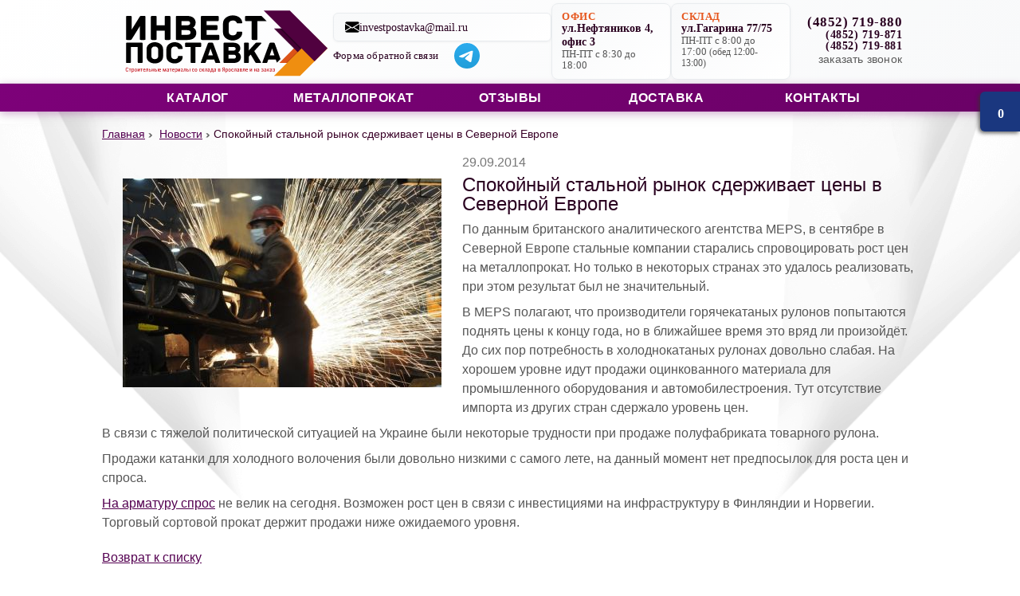

--- FILE ---
content_type: text/html; charset=utf-8
request_url: https://www.investpostavka.ru/news/spokoynyy-stalnoy-rynok-sderzhivaet-tseny-v-severnoy-evrope/
body_size: 19126
content:
<!DOCTYPE html>
<html class="no-js" lang="ru">
	<head>
		<meta http-equiv="Content-Type" content="text/html; charset=utf-8">
		<meta name="theme-color" content="#7d0179"/>
		<link rel="shortcut icon" href="/bitrix/templates/ip/favicon.svg" sizes="any" type="image/svg+xml">
		<meta name="viewport" content="width=device-width, initial-scale=1">
		<meta name="google-site-verification" content="lJhCZ2tqVLue1W2UQzAo3f6LPl7PX5gkU3idPshrvwE" />
																<meta name="description" content="По данным британского аналитического агентства MEPS, в сентябре в Северной Европе стальные компании старались спровоцировать рост цен на металлопрокат. Но только в некоторых странах это удалось реализовать, при этом результат был не значительный." />
<script data-skip-moving="true">(function(w, d) {var v = w.frameCacheVars = {"CACHE_MODE":"HTMLCACHE","storageBlocks":[],"dynamicBlocks":[],"AUTO_UPDATE":true,"AUTO_UPDATE_TTL":0,"version":2};var inv = false;if (v.AUTO_UPDATE === false){if (v.AUTO_UPDATE_TTL && v.AUTO_UPDATE_TTL > 0){var lm = Date.parse(d.lastModified);if (!isNaN(lm)){var td = new Date().getTime();if ((lm + v.AUTO_UPDATE_TTL * 1000) >= td){w.frameRequestStart = false;w.preventAutoUpdate = true;return;}inv = true;}}else{w.frameRequestStart = false;w.preventAutoUpdate = true;return;}}var r = w.XMLHttpRequest ? new XMLHttpRequest() : (w.ActiveXObject ? new w.ActiveXObject("Microsoft.XMLHTTP") : null);if (!r) { return; }w.frameRequestStart = true;var m = v.CACHE_MODE; var l = w.location; var x = new Date().getTime();var q = "?bxrand=" + x + (l.search.length > 0 ? "&" + l.search.substring(1) : "");var u = l.protocol + "//" + l.host + l.pathname + q;r.open("GET", u, true);r.setRequestHeader("BX-ACTION-TYPE", "get_dynamic");r.setRequestHeader("X-Bitrix-Composite", "get_dynamic");r.setRequestHeader("BX-CACHE-MODE", m);r.setRequestHeader("BX-CACHE-BLOCKS", v.dynamicBlocks ? JSON.stringify(v.dynamicBlocks) : "");if (inv){r.setRequestHeader("BX-INVALIDATE-CACHE", "Y");}try { r.setRequestHeader("BX-REF", d.referrer || "");} catch(e) {}if (m === "APPCACHE"){r.setRequestHeader("BX-APPCACHE-PARAMS", JSON.stringify(v.PARAMS));r.setRequestHeader("BX-APPCACHE-URL", v.PAGE_URL ? v.PAGE_URL : "");}r.onreadystatechange = function() {if (r.readyState != 4) { return; }var a = r.getResponseHeader("BX-RAND");var b = w.BX && w.BX.frameCache ? w.BX.frameCache : false;if (a != x || !((r.status >= 200 && r.status < 300) || r.status === 304 || r.status === 1223 || r.status === 0)){var f = {error:true, reason:a!=x?"bad_rand":"bad_status", url:u, xhr:r, status:r.status};if (w.BX && w.BX.ready && b){BX.ready(function() {setTimeout(function(){BX.onCustomEvent("onFrameDataRequestFail", [f]);}, 0);});}w.frameRequestFail = f;return;}if (b){b.onFrameDataReceived(r.responseText);if (!w.frameUpdateInvoked){b.update(false);}w.frameUpdateInvoked = true;}else{w.frameDataString = r.responseText;}};r.send();var p = w.performance;if (p && p.addEventListener && p.getEntries && p.setResourceTimingBufferSize){var e = 'resourcetimingbufferfull';var h = function() {if (w.BX && w.BX.frameCache && w.BX.frameCache.frameDataInserted){p.removeEventListener(e, h);}else {p.setResourceTimingBufferSize(p.getEntries().length + 50);}};p.addEventListener(e, h);}})(window, document);</script>
<script data-skip-moving="true">(function(w, d, n) {var cl = "bx-core";var ht = d.documentElement;var htc = ht ? ht.className : undefined;if (htc === undefined || htc.indexOf(cl) !== -1){return;}var ua = n.userAgent;if (/(iPad;)|(iPhone;)/i.test(ua)){cl += " bx-ios";}else if (/Windows/i.test(ua)){cl += ' bx-win';}else if (/Macintosh/i.test(ua)){cl += " bx-mac";}else if (/Linux/i.test(ua) && !/Android/i.test(ua)){cl += " bx-linux";}else if (/Android/i.test(ua)){cl += " bx-android";}cl += (/(ipad|iphone|android|mobile|touch)/i.test(ua) ? " bx-touch" : " bx-no-touch");cl += w.devicePixelRatio && w.devicePixelRatio >= 2? " bx-retina": " bx-no-retina";if (/AppleWebKit/.test(ua)){cl += " bx-chrome";}else if (/Opera/.test(ua)){cl += " bx-opera";}else if (/Firefox/.test(ua)){cl += " bx-firefox";}ht.className = htc ? htc + " " + cl : cl;})(window, document, navigator);</script>

<link href="/bitrix/cache/css/s1/ip/page_7dd6a90fe13897cc86171fe6d4039cbb/page_7dd6a90fe13897cc86171fe6d4039cbb_v1.css?1761647091305" type="text/css"  rel="stylesheet" />
<style> .fancybox-wrap,.fancybox-skin,.fancybox-outer,.fancybox-inner,.fancybox-image,.fancybox-wrap iframe,.fancybox-wrap object,.fancybox-nav,.fancybox-nav span,.fancybox-tmp{padding:0;margin:0;border:0;outline:none;vertical-align:top;}.fancybox-wrap{position:absolute;top:0;left:0;z-index:8020;}.fancybox-skin{position:relative;background:#fff;color:#444;text-shadow:none;-webkit-border-radius:4px;-moz-border-radius:4px;border-radius:4px;}.fancybox-opened{z-index:8030;}.fancybox-opened .fancybox-skin{-webkit-box-shadow:0 10px 25px rgba(0,0,0,0.5);-moz-box-shadow:0 10px 25px rgba(0,0,0,0.5);box-shadow:0 10px 25px rgba(0,0,0,0.5);}.fancybox-outer,.fancybox-inner{position:relative;}.fancybox-inner{overflow:hidden;}.fancybox-type-iframe .fancybox-inner{-webkit-overflow-scrolling:touch;}.fancybox-error{color:#444;font:14px/20px "Helvetica Neue",Helvetica,Arial,sans-serif;margin:0;padding:15px;white-space:nowrap;}.fancybox-image,.fancybox-iframe{display:block;width:100%;height:100%;}.fancybox-image{max-width:100%;max-height:100%;}#fancybox-loading,.fancybox-close,.fancybox-prev span,.fancybox-next span{background-image:url('/bitrix/templates/ip/js/fancybox/fancybox_sprite.png');}#fancybox-loading{position:fixed;top:50%;left:50%;margin-top:-22px;margin-left:-22px;background-position:0 -108px;opacity:0.8;cursor:pointer;z-index:8060;}#fancybox-loading div{width:44px;height:44px;background:url('/bitrix/templates/ip/js/fancybox/fancybox_loading.gif') center center no-repeat;}.fancybox-close{position:absolute;top:-18px;right:-18px;width:36px;height:36px;cursor:pointer;z-index:8040;}.fancybox-nav{position:absolute;top:0;width:40%;height:100%;cursor:pointer;text-decoration:none;background:transparent url('/bitrix/templates/ip/js/fancybox/blank.gif');-webkit-tap-highlight-color:rgba(0,0,0,0);z-index:8040;}.fancybox-prev{left:0;}.fancybox-next{right:0;}.fancybox-nav span{position:absolute;top:50%;width:36px;height:34px;margin-top:-18px;cursor:pointer;z-index:8040;visibility:hidden;}.fancybox-prev span{left:10px;background-position:0 -36px;}.fancybox-next span{right:10px;background-position:0 -72px;}.fancybox-nav:hover span{visibility:visible;}.fancybox-tmp{position:absolute;top:-99999px;left:-99999px;visibility:hidden;max-width:99999px;max-height:99999px;overflow:visible !important;}.fancybox-lock{overflow:hidden !important;width:auto;}.fancybox-lock body{overflow:hidden !important;}.fancybox-lock-test{overflow-y:hidden !important;}.fancybox-overlay{position:absolute;top:0;left:0;overflow:hidden;display:none;z-index:8010;background:url('/bitrix/templates/ip/js/fancybox/fancybox_overlay.png');}.fancybox-overlay-fixed{position:fixed;bottom:0;right:0;}.fancybox-lock .fancybox-overlay{overflow:auto;overflow-y:scroll;}.fancybox-title{visibility:hidden;font:normal 13px/20px "Helvetica Neue",Helvetica,Arial,sans-serif;position:relative;text-shadow:none;z-index:8050;}.fancybox-opened .fancybox-title{visibility:visible;}.fancybox-title-float-wrap{position:absolute;bottom:0;right:50%;margin-bottom:-35px;z-index:8050;text-align:center;}.fancybox-title-float-wrap .child{display:inline-block;margin-right:-100%;padding:2px 20px;background:transparent;background:rgba(0,0,0,0.8);-webkit-border-radius:15px;-moz-border-radius:15px;border-radius:15px;text-shadow:0 1px 2px #222;color:#FFF;font-weight:bold;line-height:24px;white-space:nowrap;}.fancybox-title-outside-wrap{position:relative;margin-top:10px;color:#fff;}.fancybox-title-inside-wrap{padding-top:10px;}.fancybox-title-over-wrap{position:absolute;bottom:0;left:0;color:#fff;padding:10px;background:#000;background:rgba(0,0,0,.8);}@media only screen and (-webkit-min-device-pixel-ratio:1.5),only screen and (min--moz-device-pixel-ratio:1.5),only screen and (min-device-pixel-ratio:1.5){#fancybox-loading,.fancybox-close,.fancybox-prev span,.fancybox-next span{background-image:url('/bitrix/templates/ip/js/fancybox/fancybox_sprite@2x.png');background-size:44px 152px;}#fancybox-loading div{background-image:url('/bitrix/templates/ip/js/fancybox/fancybox_loading@2x.gif');background-size:24px 24px;}}.topMenuSelected{text-decoration:none !important;}.color .topMenuSelected{color:#F0A128 !important;}ul.breadcrumb-navigation{padding:0 !important;margin:0 !important;list-style:none !important;}ul.breadcrumb-navigation li{display:inline-block;}ul.breadcrumb-navigation a{color:#540051 !important;font-family:arial;font-size:14px;text-decoration:underline;}ul.breadcrumb-navigation a:hover{text-decoration:none;}ul.breadcrumb-navigation span.breadcrumb-arrow{display:inline-block;background:url('/bitrix/templates/ip/components/bitrix/breadcrumb/.default/images/breadcrumb-arrow.png') no-repeat center center;width:6px;height:7px;margin:0 4px;}.breadcrumb-navigation li:last-child a{text-decoration:none;cursor:default;}.txt{color:#390027 !important;font-family:arial;font-size:14px !important;}.note-bottom{margin-top:20px;margin-bottom:20px;}.note-bottom h3{color:#2A0020;display:block;font-family:'PT Sans Narrow',sans-serif;font-size:20px;margin:8px 0 8px 0;}.links-container{display:flex;flex-wrap:wrap;gap:10px;margin-bottom:10px;}.link-button{font-family:'PT Sans Narrow',sans-serif;background-color:white;color:#333;padding:10px 15px;border:1px solid #ccc;border-radius:5px;text-decoration:none !important;display:flex;align-items:center;justify-content:center;text-align:center;transition:background-color 0.3s,border-color 0.3s;min-width:100px;}.link-button:hover{border-color:#999;color:#555;}.show-more-button{background-color:#540051;color:white;padding:10px 15px;border:none;border-radius:5px;cursor:pointer;transition:background-color 0.3s;}.show-more-button:hover{color:#f0a128;}.hidden-link{display:none;}.bootstrap-widget .popover{box-shadow:0 2px 15px hsla(0,0%,0%,0.7);max-width:inherit;}.popover-content .cart .form-group .form-control{width:180px!important;}.popover-content{width:280px;}.popover-content .cart .cart-item-name{float:left;line-height:40px;white-space:nowrap;width:140px;overflow:hidden;text-overflow:ellipsis;font-weight:bold;}.popover-content .cart a.cart-item-remove{float:right;line-height:40px;font-size:18px;color:#f30505;text-decoration:none;}.popover-content .cart a.cart-item-remove:hover{color:#333333;}.popover-content .cart .cart-item-quantity{float:right;text-align:center;margin-top:8px;margin-right:10px;height:22px;padding:1px 3px;line-height:20px;width:25px;}.popover-content .cart .cart-item-price{float:right;line-height:40px;margin-right:3px;color:#999;max-width:41px;overflow:hidden;text-overflow:ellipsis;}.popover-content .cart .cart-item-multiply-sign{font-size:12px;line-height:40px;margin-right:3px;color:#999;float:right;}.popover-content .cart .cart-purchase-button,.popover-content .cart .cart-send-order-button{width:100%;text-align:center;font-weight:bold;}.popover-content .cart .cart-purchase-button{margin-top:15px;}.popover-content .cart .cart-send-order-button{margin-top:8px;}.cart .cart-message{color:#999;margin-top:20px;margin-bottom:20px;}.cart .cart-message-error{color:#b94a48;}.cart-clearfix{clear:both;}#cart-loaded{position:absolute;}.main-head{position:fixed;top:0;width:100%;z-index:2;background:rgba(36,51,76,1);padding:15px 0;box-shadow:0 0 30px rgba(0,0,0,0.7);}.basket-wrapper{overflow:hidden}.cart-button{display:block;max-width:240px;padding:6px 15px;background:#2e405f;border-radius:2px;float:right;color:#eee;}.cart-button:hover,.cart-button:focus{color:#fff;background:#394f75;text-decoration:none;}.basket-help-text{font-size:.75rem;}.popover{position:fixed!important;}.goods-wrapper{margin-top:105px;}.good-item{border:1px solid #eee;box-sizing:border-box;text-align:center;margin-bottom:30px;}.good-img{margin-bottom:15px;}.good-item img{width:100%;}.good-name{background:#eee;padding:15px 0;}.good-price{font-weight:700;margin:15px 0;}@media only screen and (max-width:1199px){}@media only screen and (max-width:991px){}@media only screen and (max-width:768px){}@media only screen and (max-width:680px){}@media only screen and (max-width:486px){.good-inner{width:100%;float:none;}.cart,.popover{width:100%!important;}.popover{left:0!important;}}@media only screen and (max-width:380px){}.aabricos-cart .cart-button-not-empty{}.abricos-cart{background:#1a377f;color:#fff;position:fixed;border-radius:6px 0 0 6px;width:50px;height:50px;right:0;top:20%;-webkit-box-shadow:-2px 2px 5px 0 rgba(50,50,50,0.75);-moz-box-shadow:-2px 2px 5px 0 rgba(50,50,50,0.75);box-shadow:-2px 2px 5px 0 rgba(50,50,50,0.75);}.abricos-cart .cart-button{background:url(/bitrix/components/abricos/minicart/templates/.default/img/cart-abr.png) 50% 50% no-repeat;width:50px;height:50px;display:block;margin:auto;margin-bottom:0;text-decoration:none;font-weight:bold;}.abricos-cart .cart-button-quantity{display:block;color:#fff;line-height:55px;text-align:center;}.bootstrap-widget .popover.bottom{top:32%!important;position:fixed}.cart-item-image img{width:40px;}.cart-item-image{float:left}.cart .cart-item-name{line-height:18px;font-size:12px;}.bx-blue .btn.btn-default{background-color:#1a377f;border-color:#1a377f;}.fz152 label{font-size:0.9em;font-weight:400;display:inline!important;}#cart-address,.form-group textarea.form-control{height:50px!important;width:180px!important;}.centr{text-align:center;}.buy-button-action{display:block;background:green;color:#fff !important;text-decoration:none !important;width:150px;line-height:30px;text-align:center;border-radius:8px;margin-top:16px;}.buy-button-action:hover{background:darkgreen;}@import url("//fonts.googleapis.com/css?family=PT+Sans+Narrow:400,700&subset=latin,cyrillic&display=swap");@import url("//fonts.googleapis.com/css?family=Open+Sans+Condensed:300,700&subset=cyrillic,latin&display=swap");:root{--primary-color:#7d0179;--secondary-color:#E6571E;--text-color:#2A0020;--text-light:#565656;--background-color:#fff;--font-size-base:1rem;--font-size-small:0.875rem;--font-size-large:1.125rem;--line-height-base:1.5;--border-radius:4px;--transition-base:all 0.3s ease;--header-height:80px;--header-height-sticky:60px;--mobile-sidebar-width:320px;}html,body{background-color:var(--background-color);font-family:'PT Sans Narrow',sans-serif;font-display:swap;font-size:var(--font-size-base);line-height:var(--line-height-base);overflow-x:hidden;max-width:100%;width:100%;}.fancyboxAlt img{cursor:url("/images/zoomin.cur"),pointer !important;}img{max-width:100%;height:auto;display:block;}.webp .elementWithBackgroundImage{background-image:url("/bitrix/templates/ip/images/top-shadows.webp");}.no-webp .elementWithBackgroundImage{background-image:url("/bitrix/templates/ip/images/top-shadows.png");}img[loading="lazy"]{opacity:1;transition:opacity 0.3s ease;}img[loading="lazy"].loaded{opacity:1;}body{background:#fff url("/bitrix/templates/ip/images/top-shadows.webp") no-repeat scroll center top;background-size:100% auto;min-height:820px;min-width:auto;}strong{font-weight:bold !important;}p a,li a{color:#540051;}p a:hover,li a:hover{text-decoration:none;}.clear{clear:both;}.clearfix:after{visibility:hidden;display:block;font-size:0;content:" ";clear:both;height:0;}.orange{color:var(--secondary-color);}.content h1{color:var(--text-color);display:block;font-family:'PT Sans Narrow',sans-serif;font-size:1.5rem;margin:0.5rem 0;}.content h2{color:var(--text-color);display:block;font-family:'PT Sans Narrow',sans-serif;font-size:1.375rem;margin:0.5rem 0;}.content h3{color:var(--text-color);display:block;font-family:'PT Sans Narrow',sans-serif;font-size:1.25rem;margin:0.5rem 0;}.content h4{color:var(--text-color);display:block;font-family:'PT Sans Narrow',sans-serif;font-size:1.125rem;margin:0.5rem 0;}.content h6{color:var(--text-color);display:block;font-family:'PT Sans Narrow',sans-serif;font-size:1rem;margin:0.5rem 0;}.newsListHeader{color:var(--text-color);display:block;font-family:'PT Sans Narrow',sans-serif;font-size:1rem;margin:0.5rem 0;}.content p,div.catalog_metall{color:var(--text-light);font-family:Arial;font-size:var(--font-size-base);line-height:1.5;margin:0.5rem 0;}.right-c a{color:var(--text-color);text-decoration:underline;}.right-c a:hover{text-decoration:none;}.right-c ul{list-style-type:disc;margin:18px 0 18px 36px;}.right-c ul ul{list-style-type:circle;margin 0 0 0 36px;}.right-c ol{list-style-type:decimal;margin:18px 0 18px 36px;}.right-c ol ol{margin 0 0 0 36px;}.right-c ul li,.right-c ol li{color:var(--text-light);font-family:Arial;font-size:var(--font-size-base);line-height:1.5;}.right-c ul li a,.right-c ol li a{color:var(--text-color);text-decoration:underline;}.right-c ul li a:hover,.right-c ol li a:hover{text-decoration:none;}.wrapper{min-height:100%;position:relative;width:1024px;margin:0 auto;margin-bottom:20px;max-width:100%;box-sizing:border-box;}.mobile-menu ul{list-style:none;margin:0;padding:0;display:flex;flex-direction:column;width:100%;}.mobile-menu li{margin:0;width:100%;border:none;}.mobile-menu a{display:block;padding:16px 20px;color:var(--text-color);text-decoration:none;font-weight:600;font-size:1.1rem;text-align:center;transition:all 0.3s ease;width:100%;box-sizing:border-box;position:relative;border-radius:10px;background:#f8f8f8;}.mobile-menu a:hover{transform:translateY(-3px);}.mobile-menu li.color a{color:white;background:url("/bitrix/templates/ip/images/top-nav-li-bg.png") no-repeat 0 0 transparent;text-align:center;}.mobile-menu li.color a:hover{color:#f0a128;}.header-modern{background:linear-gradient(135deg,#ffffff 0%,#fafafa 100%);box-shadow:0 1px 20px rgba(125,1,121,0.08);position:relative;z-index:1100;transition:all 0.3s ease;width:100%;}.header-top{padding:4px 0;border-bottom:1px solid rgba(125,1,121,0.1);background:linear-gradient(135deg,#ffffff 0%,#f8f9fa 100%);}.header-top .wrapper{margin-bottom:0;}.header-top-content{display:flex;align-items:center;justify-content:space-between;flex-wrap:nowrap;gap:12px;max-width:1200px;margin:0 auto;padding:0 20px;box-sizing:border-box;}.header-top-content .logo{margin:0;}.header-logo{flex:0 0 auto;display:flex;align-items:center;}.logo{background:url("/bitrix/templates/ip/images/logo.svg") no-repeat 0 0;width:270px;height:90px;display:block;text-indent:-9999px;overflow:hidden;background-size:contain;transition:all 0.3s ease;}.logo:hover{transform:scale(1.02);}.header-contact-info{flex:0 0 auto;display:flex;flex-direction:column;gap:6px;min-width:200px;}.contact-email{display:flex;align-items:center;gap:6px;padding:6px 12px;background:linear-gradient(135deg,#f8f9fa 0%,#ffffff 100%);border-radius:8px;border:1px solid rgba(125,1,121,0.15);transition:all 0.3s ease;box-shadow:0 1px 3px rgba(0,0,0,0.05);}.contact-email:hover{box-shadow:0 2px 8px rgba(125,1,121,0.15);transform:translateY(-1px);}.contact-email a{color:var(--text-color);text-decoration:none;font-size:0.85rem;font-weight:600;transition:all 0.3s ease;}.contact-email a:hover{color:var(--primary-color);}.email-icon{width:16px;height:16px;fill:var(--primary-color);transition:all 0.3s ease;}.contact-email:hover .email-icon{fill:var(--secondary-color);transform:scale(1.1);}.contact-links{display:flex;gap:12px;align-items:center;}.contact-links a{color:var(--text-color);text-decoration:none;font-size:0.75rem;font-weight:500;transition:all 0.3s ease;padding:2px 0;border-bottom:1px dashed transparent;}.contact-links a:hover{color:var(--primary-color);border-bottom-color:transparent;}.header-addresses{flex:0 0 auto;display:flex;gap:10px;min-width:300px;}.address-item{display:flex;flex-direction:column;gap:4px;padding:8px 10px;background:linear-gradient(135deg,#f8f9fa 0%,#ffffff 100%);border-radius:10px;border:1px solid rgba(125,1,121,0.12);transition:all 0.3s ease;box-shadow:0 1px 4px rgba(0,0,0,0.04);position:relative;overflow:hidden;width:140px;}.address-item::before{content:'';position:absolute;top:0;left:0;width:3px;height:100%;background:linear-gradient(135deg,var(--primary-color) 0%,var(--secondary-color) 100%);opacity:0;transition:all 0.3s ease;}.address-item:hover{box-shadow:0 3px 12px rgba(125,1,121,0.15);transform:translateY(-2px);border-color:rgba(125,1,121,0.25);}.address-item:hover::before{opacity:1;}.address-label{font-size:0.7rem;color:var(--secondary-color);font-weight:700;text-transform:uppercase;letter-spacing:0.5px;}.address-text{font-size:0.75rem;color:var(--text-color);font-weight:600;line-height:1.2;}.address-hours{font-size:0.65rem;color:var(--text-light);line-height:1.1;}.header-phones{flex:0 0 auto;display:flex;flex-direction:column;align-items:flex-end;gap:6px;min-width:140px;}.phone-numbers{display:flex;flex-direction:column;align-items:flex-end;gap:3px;}.phone-main{font-size:1rem;font-weight:700;color:var(--text-color);text-decoration:none;display:block;transition:all 0.3s ease;}.phone-main:hover{color:var(--primary-color);transform:translateX(2px);}.phone-secondary{font-size:0.85rem;font-weight:600;color:var(--text-color);text-decoration:none;display:block;transition:all 0.3s ease;}.phone-secondary:hover{color:var(--primary-color);transform:translateX(2px);}.request-call{color:var(--text-color);text-decoration:none;font-size:0.75rem;font-weight:500;padding:2px 0;transition:all 0.3s ease;}.request-call:hover{color:var(--primary-color);}.header-mobile-controls{display:none;align-items:center;gap:12px;}.mobile-phone-visible{display:none;}.phone-mobile-header{font-size:0.85rem;color:var(--text-color);text-decoration:none;font-weight:600;display:flex;align-items:center;gap:6px;padding:6px 10px;border-radius:6px;background:linear-gradient(135deg,#f8f9fa 0%,#ffffff 100%);border:1px solid rgba(125,1,121,0.15);transition:all 0.3s ease;box-shadow:0 1px 3px rgba(0,0,0,0.05);}.phone-mobile-header:hover{box-shadow:0 2px 8px rgba(125,1,121,0.15);transform:translateY(-1px);color:var(--primary-color);}.phone-mobile-header:before{content:'';display:block;width:14px;height:14px;background:url('/bitrix/templates/ip/images/phone-icon.svg') no-repeat center;background-size:contain;}.mobile-menu-toggle{background:linear-gradient(135deg,var(--primary-color) 0%,#6a0166 100%);border:none;padding:8px;cursor:pointer;border-radius:8px;transition:all 0.3s ease;box-shadow:0 2px 6px rgba(125,1,121,0.2);display:flex;align-items:center;justify-content:center;}.mobile-menu-toggle:hover{transform:translateY(-2px);}.mobile-menu-toggle img{filter:brightness(0) invert(1);transition:all 0.3s ease;}@media (max-width:1200px){.wrapper{width:100%;max-width:980px;padding:0 15px;}}@media (max-width:768px){.wrapper{padding:0 15px;width:100%;}.header-top-content{padding:0 10px;}.mobile-sidebar{width:100%;}.mobile-sidebar-content{padding:15px;}}@media (max-width:576px){.wrapper{padding:0 10px;}}@media (max-width:854px){.header-contact-info,.header-addresses,.header-phones{display:none;}.header-mobile-controls{display:flex;flex:1;justify-content:flex-end;}.mobile-phone-visible{display:block;flex:1;text-align:center;}.logo{width:160px;height:55px;}}@media (max-width:576px){.logo{width:120px;height:40px;}.header-top-content{gap:10px;padding:0 10px;}.mobile-menu-toggle{padding:6px;}.phone-mobile-header{padding:4px 8px;font-size:0.8rem;}}.mobile-sidebar-header{display:flex;justify-content:space-between;align-items:center;padding:15px 20px;border-bottom:1px solid #f0f0f0;width:100%;box-sizing:border-box;}.mobile-logo{display:flex;align-items:center;flex:1;}.mobile-logo-img{width:80px;height:auto;}.mobile-phone-center{display:flex;align-items:center;justify-content:center;flex:1;}.phone-center-link{display:flex;align-items:center;gap:6px;text-decoration:none;color:var(--text-color);padding:6px 8px;border-radius:var(--border-radius);background:transparent;transition:var(--transition-base);max-width:100%;overflow:hidden;}.phone-center-link:hover{background-color:transparent;}.phone-center-icon{width:20px;height:20px;}.phone-center-number{font-size:0.9rem;font-weight:600;white-space:nowrap;overflow:hidden;text-overflow:ellipsis;}.mobile-sidebar-close{background:none;border:none;padding:8px;cursor:pointer;border-radius:var(--border-radius);transition:var(--transition-base);flex-shrink:0;}.mobile-sidebar-close:hover{background-color:#f5f5f5;}.mobile-addresses{display:flex;flex-direction:row;gap:15px;margin-bottom:20px;padding:0 20px;}.mobile-address-item{display:flex;flex-direction:column;gap:8px;padding:20px;border:1px solid #e0e0e0;border-radius:8px;background:linear-gradient(135deg,#f8f9fa 0%,#ffffff 100%);width:50%;box-shadow:0 2px 8px rgba(0,0,0,0.05);transition:var(--transition-base);}.mobile-address-item:hover{transform:translateY(-2px);}.mobile-address-item .address-label{font-weight:700;margin-bottom:8px;color:var(--secondary-color);font-size:0.9rem;text-transform:uppercase;letter-spacing:0.5px;}.mobile-address-item .address-text{font-weight:600;margin-bottom:5px;color:var(--text-color);font-size:1rem;}.mobile-address-item .address-hours{font-size:0.85rem;color:var(--text-light);line-height:1.4;}.header-modern{background:linear-gradient(135deg,#ffffff 0%,#fafafa 100%);box-shadow:0 2px 20px rgba(0,0,0,0.08);position:relative;z-index:1100;transition:var(--transition-base);}.header-top{padding:4px 0;border-bottom:1px solid #f0f0f0;background:linear-gradient(135deg,#ffffff 0%,#f8f9fa 100%);}.header-top-content{display:flex;align-items:center;justify-content:space-between;flex-wrap:nowrap;gap:20px;}.header-logo{flex:0 0 auto;}.logo{background:url("/bitrix/templates/ip/images/logo.svg") no-repeat 0 0;width:280px;height:95px;display:block;text-indent:-9999px;overflow:hidden;background-size:contain;}.header-contact-info{flex:1;display:flex;flex-direction:column;gap:8px;}.contact-email{display:flex;align-items:center;gap:8px;padding:8px 12px;background:linear-gradient(135deg,#f8f9fa 0%,#ffffff 100%);border-radius:6px;border:1px solid #e9ecef;}.email-icon{width:18px;height:18px;fill:var(--primary-color);}.contact-email a{color:var(--text-color);text-decoration:none;font-size:0.9rem;font-weight:500;}.contact-email a:hover{text-decoration:underline;color:var(--primary-color);}.contact-links{display:flex;gap:20px;}.contact-links a{color:var(--text-color);text-decoration:none;font-size:0.8rem;font-weight:500;transition:var(--transition-base);}.contact-links a:hover{text-decoration:underline;color:var(--primary-color);}.header-addresses{flex:1;display:flex;gap:30px;}.address-item{display:flex;flex-direction:column;gap:5px;padding:12px 16px;background:linear-gradient(135deg,#f8f9fa 0%,#ffffff 100%);border-radius:8px;border:1px solid #e9ecef;transition:var(--transition-base);}.address-item:hover{box-shadow:0 4px 12px rgba(0,0,0,0.1);transform:translateY(-1px);}.address-label{font-size:0.8rem;color:var(--secondary-color);font-weight:700;text-transform:uppercase;letter-spacing:0.5px;}.address-text{font-size:0.9rem;color:var(--text-color);font-weight:600;}.address-hours{font-size:0.8rem;color:var(--text-light);}.lunch{font-size:0.75rem;}.header-phones{flex:0 0 auto;display:flex;flex-direction:column;align-items:flex-end;gap:8px;}.phone-numbers{display:flex;flex-direction:column;align-items:flex-end;gap:5px;}.phone-main{font-size:1.2rem;font-weight:700;color:var(--text-color);text-decoration:none;display:block;transition:var(--transition-base);}.phone-main:hover{text-decoration:none;color:var(--primary-color);}.phone-secondary{font-size:1.05rem;font-weight:600;color:var(--text-color);text-decoration:none;display:block;transition:var(--transition-base);}.phone-secondary:hover{text-decoration:none;color:var(--primary-color);}.request-call{color:var(--text-color);text-decoration:none;font-size:0.85rem;font-weight:500;transition:var(--transition-base);}.request-call:hover{text-decoration:underline;color:var(--primary-color);}.header-navigation{background:linear-gradient(135deg,var(--primary-color) 0%,#6a0166 100%);padding:0;box-shadow:0 2px 10px rgba(125,1,121,0.3);}.main-navigation{display:flex;justify-content:center;}.main-navigation ul{display:flex;list-style:none;margin:0;padding:0;width:100%;justify-content:space-between;max-width:980px;}.main-navigation li{margin:0;flex:1;text-align:center;}.main-navigation a{display:block;padding:15px 20px;color:white;text-decoration:none;font-weight:600;font-size:1rem;letter-spacing:0.5px;transition:var(--transition-base);position:relative;text-transform:uppercase;border:none;outline:none;}.main-navigation a:hover{background-color:rgba(255,255,255,0.15);text-decoration:none;}.mobile-sidebar{position:fixed;top:0;left:-100%;width:100%;height:100vh;background:var(--background-color);z-index:5560;transition:var(--transition-base);overflow-y:auto;box-shadow:2px 0 10px rgba(0,0,0,0.1);transform:translateX(-100%);max-width:100%;display:flex;flex-direction:column;}.mobile-sidebar.active{left:0;transform:translateX(0);}.mobile-sidebar-header{display:flex;justify-content:space-between;align-items:center;padding:15px 20px;border-bottom:1px solid #f0f0f0;width:100%;box-sizing:border-box;flex-shrink:0;}.mobile-sidebar-content{padding:16px;flex:1;overflow:hidden;display:flex;flex-direction:column;gap:12px;height:calc(100vh - 60px);}.mobile-menu{margin:0;flex-shrink:0;}.mobile-menu ul{list-style:none;margin:0;padding:0;display:grid;grid-template-columns:repeat(auto-fit,minmax(140px,1fr));width:100%;}.mobile-menu li{margin:0;width:100%;border:none;}.mobile-menu a{display:flex;align-items:center;justify-content:center;padding:12px 8px;color:var(--text-color);text-decoration:none;font-weight:600;font-size:0.9rem;text-align:center;transition:all 0.3s ease;width:100%;box-sizing:border-box;position:relative;border-radius:6px;background:#f8f8f8;min-height:60px;}.mobile-menu a:hover{transform:translateY(-2px);}.mobile-menu li.color a{color:white;background:url("/bitrix/templates/ip/images/top-nav-li-bg.png") no-repeat 0 0 transparent;text-align:center;}.mobile-menu li.color a:hover{color:#f0a128;}@media (max-width:768px){.mobile-menu ul{grid-template-columns:repeat(auto-fit,minmax(140px,1fr));}.mobile-menu a{font-size:1rem;padding:15px 20px;min-height:50px;}}@media only screen and (max-width:768px){.main-menu .color{margin-bottom:4px;}}@media (max-width:480px){.mobile-menu ul{grid-template-columns:repeat(auto-fit,minmax(140px,1fr));}.mobile-menu a{font-size:0.95rem;padding:12px 16px;min-height:45px;}}.mobile-menu li.color a{background:none !important;}.mobile-search{margin-bottom:16px;flex-shrink:0;}.search-form{position:relative;width:100%;}.search-input{width:100%;padding:12px 50px 12px 16px;border:2px solid #e0e0e0;border-radius:8px;font-size:1rem;font-family:'PT Sans Narrow',sans-serif;background:#ffffff;color:var(--text-color);transition:all 0.3s ease;box-sizing:border-box;outline:none;}.search-input:focus{border-color:var(--primary-color);box-shadow:0 0 0 3px rgba(125,1,121,0.1);}.search-input::placeholder{color:#999;font-size:0.95rem;}.search-button{position:absolute;right:6px;top:50%;transform:translateY(-50%);background:var(--primary-color);border:none;padding:8px;cursor:pointer;border-radius:6px;transition:all 0.3s ease;display:flex;align-items:center;justify-content:center;width:36px;height:36px;}.search-button:hover{background:#6a0166;transform:translateY(-50%) scale(1.05);}.search-button:active{transform:translateY(-50%) scale(0.95);}.search-button img{width:18px;height:18px;filter:brightness(0) invert(1);transition:all 0.3s ease;}.search-button:hover img{transform:scale(1.1);}.mobile-contact-info{margin-bottom:12px;flex-shrink:0;}.mobile-contacts-title{color:var(--text-color);font-size:1.2rem;font-weight:700;margin:0 0 12px 0;text-align:center;font-family:'PT Sans Narrow',sans-serif;}.mobile-phone{display:flex;flex-direction:column;gap:4px;margin-bottom:8px;}.phone-link{color:var(--text-color);text-decoration:none;font-size:1.125rem;font-weight:600;text-align:center;}.phone-link:hover{text-decoration:underline;}.mobile-email{margin-bottom:8px;margin-top:8px;display:flex;align-items:center;justify-content:center;gap:6px;}.email-icon-mobile{width:16px;height:16px;fill:var(--primary-color);}.mobile-email a{color:var(--text-color);text-decoration:none;font-size:0.875rem;}.mobile-email a:hover{text-decoration:underline;}.mobile-addresses{display:flex;flex-direction:column;gap:8px;margin-bottom:12px;}.mobile-address-item{display:flex;flex-direction:column;gap:4px;padding:8px;border:1px solid #f0f0f0;border-radius:var(--border-radius);background-color:#f9f9f9;width:100%;}.mobile-actions{display:flex;flex-direction:column;gap:8px;margin-bottom:12px;flex-shrink:0;}.mobile-call-button,.mobile-feedback-button{display:block;padding:10px 16px;background:var(--primary-color);color:white;text-decoration:none;text-align:center;border-radius:var(--border-radius);font-weight:600;transition:var(--transition-base);}.mobile-call-button:hover,.mobile-feedback-button:hover{background:#6a0166;color:white;text-decoration:none;}.mobile-overlay{position:fixed;top:0;left:0;width:100%;height:100%;background:rgba(0,0,0,0.5);z-index:1500;opacity:0;visibility:hidden;transition:var(--transition-base);}.mobile-overlay.active{opacity:1;visibility:visible;}@media (max-width:1200px){.wrapper{width:100%;max-width:980px;padding:0 20px;}}@media (max-width:992px){.wrapper{width:100%;max-width:100%;padding:0 15px;}.header-top-content{flex-direction:column;align-items:stretch;gap:15px;}.header-contact-info,.header-addresses,.header-phones{flex:none;text-align:center;}.header-addresses{justify-content:center;}.header-phones{align-items:center;}.phone-numbers{align-items:center;}.contact-email{justify-content:center;}.contact-links{justify-content:center;}.logo{margin:0 auto;}}@media (max-width:854px){.header-top-content{flex-direction:row;flex-wrap:nowrap;}.header-logo{flex:0 0 auto;}.header-contact-info,.header-addresses,.header-phones{display:none;}.header-mobile-controls{display:flex;flex:1;justify-content:flex-end;}.mobile-phone-visible{display:block;flex:1;text-align:center;}.logo{width:200px;height:70px;background-size:contain;}.main-navigation{display:none;}}@media (max-width:768px){.header-top{padding:4px 0;}.header-top-content{position:relative;}.header-logo{order:1;flex:1;}.header-mobile-controls{display:flex;order:2;}.header-contact-info,.header-addresses,.header-phones{display:none;}.header-navigation{display:none;}.logo{width:150px;height:50px;}.mobile-phone-visible{display:block;}#scroll-to-top{bottom:90px;right:20px;width:45px;height:45px;}.header-modern.sticky{box-shadow:0 2px 15px rgba(0,0,0,0.15);}.plusslider-pagination-wrapper{z-index:900 !important;}}@media (max-width:576px){.wrapper{padding:0 10px;}.mobile-sidebar{width:100%;}.logo{width:130px;height:45px;}.mobile-addresses{flex-direction:column;}.mobile-address-item{width:100%;}}.header{background:none;z-index:2;position:relative;}.logo{background:url("/bitrix/templates/ip/images/logo.svg") no-repeat 0 0;width:270px;height:90px;}.contacts{display:block;overflow:hidden;width:100%;}.logo,.mail-us,.adress,.phones{display:block;float:left;}.mail-us{display:block;height:70px;margin:64px 0 0 74px;width:150px;}.adress{width:190px;height:100px;}.phones{height:92px;margin:52px 20px 0 0;width:190px;}.logo{margin:54px 0 0 32px;text-indent:100%;white-space:nowrap;overflow:hidden;}.mail-us a{font-family:'PT Sans Narrow',sans-serif;color:#5a5a5a;font-size:14px;text-decoration:none;border-bottom:1px dashed transparent;display:block;float:right;margin:6px 0 0 0;}.mailbox{font-family:'PT Sans Narrow',sans-serif;color:#2a0020;font-size:17px;margin-bottom:1px;}.adress{background:url("/bitrix/templates/ip/images/point.png") no-repeat 12px 15px transparent;height:100px;margin:55px 0 0 0;width:232px;}.a-item{font-family:'PT Sans Narrow',sans-serif;font-weight:bold;display:block;float:right;text-align:right;}.a-item .orange{color:#e6571e;font-size:11px;}.a-item .purple{color:#2a0020;font-size:14px;line-height:12px;}.a-item .gray{color:#797979;font-size:11px;width:144px;margin-top:1px;}.dinner{display:block;}.map-link{font-family:'PT Sans Narrow',sans-serif;color:#5a5a5a;font-size:14px;text-decoration:none;border-bottom:1px dashed transparent;display:block;float:right;margin-top:4px;}.phones{display:block;float:right;text-align:right;}.phones .tel{font-family:'PT Sans Narrow',sans-serif;font-weight:bold;color:#2a0020;font-size:33px;}.phones .region-tel-code{font-size:20px;font-weight:normal;}.phones .bottom-line{display:block;font-size:24px;margin:12px 0 3px;}.request-call{font-family:'PT Sans Narrow',sans-serif;color:#5a5a5a;font-size:14px;text-decoration:none;border-bottom:1px dashed transparent;display:block;float:right;margin-top:1px;}.main-menu{display:block;font-family:'PT Sans Narrow',sans-serif;font-size:15px;overflow:hidden;margin:20px 0 0 50px;}.main-menu li{display:block;float:left;height:35px;text-align:center;}.main-menu li a{color:#5a5a5a;text-decoration:underline;width:100px;height:25px;display:block;padding:10px 0 0;}.main-menu li a:hover{text-decoration:none;}.main-menu .color{background:url("/bitrix/templates/ip/images/top-nav-li-bg.png") no-repeat 0 0 transparent;background-size:cover;}.main-menu .color a{color:#fff;text-decoration:none;width:100%;height:25px;display:block;padding:10px 0 0;}.main-menu .color a:hover{color:#f0a128;}.main-menu li ul{display:none;}.main-menu li ul span{}.main-menu li ul li{}.main-menu li ul li a{}.main-menu li ul li a:hover{}.download-price{}.link-to-cat{}.nav-box{font-family:'PT Sans Narrow',sans-serif;}.no-webp .metalloprokat,.no-js .metalloprokat{background:url("/bitrix/templates/ip/images/metalloprokat.webp") no-repeat 0 0 transparent;}.webp .metalloprokat{background:url("/bitrix/templates/ip/images/metalloprokat.webp") no-repeat 0 0 transparent;}.no-webp .jbi,.no-js .jbi{background:url("/bitrix/templates/ip/images/jbi.webp") no-repeat 0 0 transparent;}.webp .jbi{background:url("/bitrix/templates/ip/images/jbi.webp") no-repeat 0 0 transparent;}.no-webp .beton,.no-js .beton{background:url("/bitrix/templates/ip/images/beton.webp") no-repeat 0 0 transparent;}.webp .beton{background:url("/bitrix/templates/ip/images/beton.webp") no-repeat 0 0 transparent;}.no-webp .dostavka,.no-js .dostavka{background:url("/bitrix/templates/ip/images/dostavka.webp") no-repeat 0 0 transparent;}.webp .dostavka{background:url("/bitrix/templates/ip/images/dostavka.webp") no-repeat 0 0 transparent;}.no-webp .nadejnost,.no-js .nadejnost{background:url("/bitrix/templates/ip/images/nadejnost2.webp") no-repeat 0 0 transparent;}.webp .nadejnost{background:url("/bitrix/templates/ip/images/nadejnost2.webp") no-repeat 0 0 transparent;}.nav-box .container{position:relative;display:block;width:993px;height:296px;}.nav-box .slidename{color:#fff;font-size:40px;font-weight:bold;display:inline-block;margin:12px 0 0 72px;}.nav-box .container .two-column{display:block;width:298px;margin:8px 0 0 72px;}.nav-box .container .left-column,.nav-box .container .right-column{display:inline-block;width:49%;}.nav-box .container li a{color:#fff;font-size:20px;line-height:25px;text-decoration:underline;}.nav-box .container li a:hover{text-decoration:none;}.download-price{background:url("/bitrix/templates/ip/images/nav-price-list-icon.png") no-repeat left center transparent;}.link-to-cat{background:url("/bitrix/templates/ip/images/nav-catalog-icon.png") no-repeat left center transparent;}.download-price,.link-to-cat{bottom:84px;color:#FFFFFF;display:block;font-size:14px;font-weight:bold;height:16px;left:72px;padding-left:24px;position:absolute;text-decoration:underline;}.download-price:hover,.link-to-cat:hover{text-decoration:none;}.link-to-cat{bottom:60px;}.nav-box .jbi .one-column{display:block;width:268px;margin:26px 0 0 72px;}.nav-box .jbi li a{color:#fff;font-size:20px;line-height:30px;text-decoration:underline;}.nav-box .beton p{color:#FFFFFF;display:block;font-size:19px;line-height:25px;margin:20px 0 0 72px;width:300px;}.nav-box .dostavka .one-column{display:block;width:268px;margin:26px 0 0 56px;}.nav-box .dostavka li{background:url("/bitrix/templates/ip/images/nav-li-triangle.png") no-repeat left 10px transparent;color:#fff;font-size:20px;line-height:25px;padding-left:15px;}.plusslider-pagination-wrapper{margin:0 auto;width:134px;position:relative;}.plusslider-pagination{display:block;overflow:hidden;position:absolute;top:230px;z-index:5555;}.plusslider-pagination li{display:block;float:left;margin:0 6px;width:12px;height:12px;background:url("/bitrix/templates/ip/images/slider-nav.png") no-repeat 0 bottom transparent;text-indent:100%;white-space:nowrap;overflow:hidden;cursor:pointer;}.plusslider-pagination li.current{background:url("/bitrix/templates/ip/images/slider-nav.png") no-repeat 0 top transparent;}div.main{display:block;width:100%;font-size:56px;font-family:'Tahoma';font-weight:bold;text-align:center;text-transform:uppercase;color:#540051;}div.main span{background:url("/bitrix/templates/ip/images/arrows-reasons.png") no-repeat scroll center 14px transparent;display:block;font-size:32px;height:33px;width:100%;font-family:'Open Sans Condensed',sans-serif;}.slider{display:block;overflow:hidden;height:240px;}.slider-item{display:block;float:left;width:185px;text-decoration:none;}.slider-item .pic{display:block;background:url("/bitrix/templates/ip/images/slides-sprite.png") no-repeat scroll 0 0 transparent;margin:0 auto;}.slider-item .benefit{color:#a8a8a8;font-family:'Open Sans Condensed',sans-serif;font-weight:bold;text-transform:uppercase;text-align:center;line-height:20px;}.slider-item .description{color:#A8A8A8;display:block;font-family:open sans condensed;font-size:14px;text-align:center;width:100%;text-decoration:underline;}.slider-item.active .description{text-decoration:none;}.slider-item.delivery .pic{width:173px;height:90px;background-position 0 0px;}.slider-item.warehouse .pic{width:123px;height:82px;background-position:-176px 0px;margin-left:28px;}.slider-item.experience .pic{width:173px;height:165px;background-position:-300px 0px;margin-left:14px;}.slider-item.prices .pic{width:107px;height:94px;background-position:-462px 0px;margin-left:40px;}.slider-item.trust .pic{width:135px;height:125px;background-position:-578px 0px;margin-left:20px;}.slider-item.delivery.active .pic{background-position 0 -165px;}.slider-item.warehouse.active .pic{background-position:-176px -157px;}.slider-item.experience.active .pic{background-position:-300px -164px;}.slider-item.prices.active .pic{background-position:-462px -174px;}.slider-item.trust.active .pic{background-position:-578px -165px;}.slider-item.active .benefit{color:#540051;}.benefits{background:url("/bitrix/templates/ip/images/bottom-line.png") no-repeat center bottom;padding-bottom:20px;}.pic-cont{display:table-cell;height:165px;vertical-align:middle;}.news-article-container{display:block;overflow:hidden;background:url("/bitrix/templates/ip/images/bottom-line.png") no-repeat center bottom;padding-bottom:68px;margin-top:56px;}.news,.article{display:block;float:left;}.news{width:475px;}.news h2,.article h2{color:#540051;font-size:15px;font-family:Arial;font-weight:bold;text-transform:uppercase;margin-bottom:18px;}.article{width:430px;margin-left:40px;}.all-news-link,.all-article-link{color:#540051;font-size:14px;font-family:Arial;font-weight:bold;text-transform:uppercase;text-decoration:underline;}.all-news-link:hover,.all-article-link:hover{text-decoration:none;}.date{font-family:Arial;color:#777;font-size:10px;}.read-more-link{color:#626262;font-size:11px;font-family:Arial;text-decoration:underline;display:block;margin-top:3px;}.read-more-link:hover{text-decoration:none;}.news-item p,.article-item p,.preview{color:#626262;font-size:12px;font-family:Arial;line-height:14px;}.news-item h6 a,.article-item h6 a{color:#540051;font-size:15px;font-family:Arial;text-decoration:underline;margin-bottom:6px;display:block;}.newsListHeader a:hover,.article-item h6 a:hover{text-decoration:none;}.newsListHeader a,.article-item h6 a{color:#540051;font-size:15px;font-family:Arial;text-decoration:underline;margin-bottom:6px;display:block;}.newsListHeader a:hover,.article-item h6 a:hover{text-decoration:none;}.news-item h3 a,.article-item h3 a{color:#540051;display:block;text-decoration:none;}.news-item h3 a:hover,.article-item h3 a:hover{text-decoration:none;}.news-item{display:block;overflow:hidden;margin-bottom:28px;}.article-item{margin-bottom:28px;}.news-item img,.news-item .date,.news-item .preview{display:block;float:left;}.news-item .date{margin-left:10px;margin-bottom:12px;}.news-item .preview{width:280px;margin-left:10px;}.footer{height:100%;background-color:#f2f2f2;padding-bottom:20px;font-family:'Segoe UI','Segoe WP',Roboto,Ubuntu,Oxygen,Cantarell,'Fira Sans','Helvetica Neue',Helvetica,'Lucida Grande','Droid Sans',Tahoma,'Microsoft Sans Serif',sans-serif;}.footer-container{background-color:#f2f2f2;padding-top:20px;display:flex;flex-wrap:wrap;justify-content:space-between;}.footer-column{flex-basis:calc(25% - 20px);margin:10px;box-sizing:border-box;}@media (max-width:768px){.footer-column{flex-basis:calc(50% - 20px);text-align:center;}}@media (max-width:576px){.footer-column{flex-basis:100%;}}.footer-menu-title{font-size:17px;color:#4a2c55;margin:4px 0 12px;font-weight:600;width:100%;}.footer-column ul{list-style:none;padding:0;}.footer-column li{margin-bottom:8px;}.footer-column a{text-decoration:none;color:#333;}.footer-column a:hover{color:#540051;}.footer-column div,.footer-column span{color:#333;}.footer-column img{max-width:100%;height:auto;}.social-icons{display:flex;align-items:center;}.social-icons a{margin-right:10px;}.tel-number{font-size:18px;display:block;margin-bottom:12px;}.address-footer{display:block;margin-top:16px;}.footer .wrapper{background-color:#f2f2f2;}.footer-column img{max-width:150px;margin-bottom:15px;}.tel-number{display:block;font-size:16px;font-weight:bold;color:var(--text-color);margin-bottom:5px;text-decoration:none;}.tel-number:hover{color:var(--primary-color);}.address-footer{font-size:14px;color:var(--text-light);line-height:1.4;}.copyright{display:block;float:left;margin-top:20px;font-size:14px;color:var(--text-light);}.footer p{display:block;float:right;margin-top:20px;font-size:14px;color:var(--text-light);}.freshcoding{text-decoration:underline;}.freshcoding:hover{text-decoration:none;}.content .left-c{display:block;float:left;height:100%;width:250px;}.content .right-c{display:block;height:100%;margin-left:250px;padding-top:20px;}.menu-razdela{display:block;margin:20px 0 0 33px;}.menu-razdela h4{font-family:'PT Sans Narrow',sans-serif;color:#2a0020;font-size:22px;display:block;margin-bottom:8px;}.menu-razdela-header{font-family:'PT Sans Narrow',sans-serif;color:#2a0020;font-size:22px;display:block;margin-bottom:8px;}.menu-razdela ul{padding-left:22px;}.menu-razdela li{}.menu-razdela li a{color:#515151;display:block;font-family:arial;font-size:14px;padding:8px 0;text-decoration:underline;width:80%;}.menu-razdela li a:hover{text-decoration:none;}.ral-table td,.ral-table th{vertical-align:middle;border:1px solid #5A5A5A;color:#565656;font-family:Arial;font-size:14px;line-height:16px;padding:9px 40px;}table.small td,table.small th{padding:5px 15px;}table.small th{font-weight:bold;}table.small{margin:20px 0;}.ral-table{border-collapse:collapse;}.news-page-list{margin-top:20px;width:960px;}.news-page-list .news-item .preview{width:750px;}.news-page-list .date{width:50%;font-size:14px;}.news-page-list .news-item p,.news-page-list .article-item p,.news-page-list .preview{color:#626262;font-family:Arial;font-size:14px;line-height:16px;}.news-item h3{margin:0 0 8px 10px;width:76%;float:left;}.news-item h6{margin:0 0 8px 10px;width:76%;float:left;}.newsListHeader{margin:0 0 8px 10px;width:76%;float:left;}.news-detail{margin-top:20px;}.news-date-time{color:#777;font-family:helvetica;}.go-to-list{color:#540051;font-family:'PT Sans Narrow',sans-serif;font-size:15px;}.go-to-list:hover{text-decoration:none;}.main-article-h{float:left;margin:0 0 8px 10px;width:100% !important;}.main-news-h{float:left;margin:0 0 8px 10px;width:272px !important;}.mfeedback{font-family:'PT Sans Narrow',sans-serif;}.mf-req{color:#FF0000;padding-left:2px;}.mf-name input,.mf-email input{background:url("/bitrix/templates/ip/images/form-input.png") no-repeat scroll 0 0 rgba(0,0,0,0);border:0 none;color:#484848;font-size:11px;height:25px;line-height:1;margin:0 10px 10px 0;outline:0 none;padding-left:9px;padding-right:10px;position:relative;width:328px;z-index:10;}.mf-message textarea{background:url("/bitrix/templates/ip/images/form-textarea.png") no-repeat scroll 0 0 rgba(0,0,0,0);border:0 none;color:#484848;font-family:helvetica;font-size:11px;height:76px;line-height:1;margin:0 10px 10px 0;outline:0 none;padding-left:9px;padding-right:10px;padding-top:10px;position:relative;resize:none;width:328px;z-index:10;}.mfeedback input[type="submit"]{background:url("/bitrix/templates/ip/images/form-submit-btn.png") no-repeat scroll right 0 rgba(0,0,0,0);color:#FFFFFF;cursor:pointer;font-weight:bold;height:32px;padding:3px 2px 0;text-transform:uppercase;width:140px;border:medium none;}.mfeedback input[type="submit"]:hover{background-position:right -33px;color:#FFFFFF;cursor:pointer;font-weight:bold;height:32px;text-transform:uppercase;width:140px;}.formReqHint{margin 0 0 10px 0;}.formdirHint{margin 0 0 10px 0;}.formdirHint a{color:#540051;text-decoration:underline;}.formdirHint a:hover{text-decoration:none;}.mfeedback h1{color:#2A0020;display:block;font-family:'PT Sans Narrow',sans-serif;font-size:24px;margin:8px 0 8px 0;}.mfeedback .errortext{color:#FF0000;display:block;margin-bottom:6px;}ul.content-list{list-style-type:disc;margin:18px 0 18px 36px;}ul.content-list ul{list-style-type:circle;margin:0 0 0 36px;}ol.content-list{list-style-type:decimal;margin:18px 0 18px 36px;}ol.content-list ol{margin:0 0 0 36px;}ul.content-list li,ol.content-list li{color:#565656;font-family:Arial;font-size:14px;line-height:18px;}ul.content-list li a,ol.content-list li a{color:#540051;text-decoration:underline;}ul.content-list li a:hover,ol.content-list li a:hover{text-decoration:none;}ul.img{margin-left:430px !important;}.map-link-company,.dowload-archive{color:#540051;display:block;font-family:arial;font-size:22px;margin:18px 0;text-align:center;text-transform:uppercase;}.map-link-company:hover,.dowload-archive:hover{text-decoration:none;}.mailbox{color:#2A0020 !important;font-family:'PT Sans Narrow',sans-serif !important;font-size:17px !important;margin-bottom:1px !important;}.main-content-price{font-family:arial;font-size:20px;margin:20px 0;text-align:center;}.main-content-price a{color:#540051;text-decoration:underline;}.main-content-price a:hover{text-decoration:none;}#scroll-to-top{position:fixed;bottom:90px;right:30px;width:50px;height:50px;background:var(--primary-color);color:white;border-radius:50%;display:flex;align-items:center;justify-content:center;cursor:pointer;opacity:0;visibility:hidden;transform:translateY(20px);transition:all 0.3s ease;box-shadow:0 4px 15px rgba(125,1,121,0.3);z-index:9999;border:none;outline:none;}#scroll-to-top:before{content:'';width:12px;height:12px;border-top:2px solid white;border-left:2px solid white;transform:rotate(45deg);margin-top:4px;}#scroll-to-top.visible{opacity:1;visibility:visible;transform:translateY(0);}#scroll-to-top:hover{background:#6a0166;transform:translateY(-3px);box-shadow:0 6px 20px rgba(125,1,121,0.4);}@media (max-width:768px){#scroll-to-top{width:40px;height:40px;bottom:90px;right:20px;}#scroll-to-top:before{width:10px;height:10px;margin-top:3px;}}@media (prefers-reduced-motion:reduce){.header-modern,.mobile-sidebar,#scroll-to-top,.header-top-content > *,.logo,.contact-email,.address-item,.phone-main,.phone-secondary,.mobile-menu-toggle,.phone-mobile-header{transition:none;animation:none;}@keyframes slideDown{from,to{transform:none;}}}.header-top-content{will-change:transform;}.logo,.contact-email,.address-item,.phone-main,.phone-secondary{will-change:transform;}@media (prefers-reduced-motion:no-preference){.header-top-content > *{will-change:opacity,transform;}}.address-item:focus-within{box-shadow:0 3px 12px rgba(125,1,121,0.25);transform:translateY(-2px);border-color:var(--primary-color);}.address-item:focus-within::before{opacity:1;}.search-input:focus{outline:2px solid var(--primary-color);outline-offset:2px;border-color:var(--primary-color);}.header-modern{opacity:1;transform:none;}.header-modern.loaded{opacity:1;transform:none;}.header-top-content > *{opacity:1;transform:none;animation:none;}.header-top-content > *:nth-child(1){animation-delay:0s;}.header-top-content > *:nth-child(2){animation-delay:0s;}.header-top-content > *:nth-child(3){animation-delay:0s;}.header-top-content > *:nth-child(4){animation-delay:0s;}.header-top-content > *:nth-child(5){animation-delay:0s;}.mobile-menu a{position:relative;padding-left:20px;}.mobile-menu a:hover:before{opacity:1;}.animate-on-scroll{opacity:0;transform:translateY(20px);transition:opacity 0.6s ease,transform 0.6s ease;}.animate-on-scroll.animated{opacity:1;transform:translateY(0);}.mobile-phone .phone-link{display:flex;align-items:center;gap:10px;padding:2px;border-radius:var(--border-radius);transition:var(--transition-base);}.mobile-phone .phone-link:hover{background-color:#f5f5f5;}.mobile-phone .phone-link:before{content:'';width:16px;height:16px;background:url('/bitrix/templates/ip/images/phone-icon.svg') no-repeat center;background-size:contain;}.mobile-address-item{padding:15px;border:1px solid #f0f0f0;border-radius:var(--border-radius);background:#fafafa;}.mobile-address-item .address-label{font-weight:700;margin-bottom:5px;}.mobile-address-item .address-text{font-weight:600;margin-bottom:3px;}.mobile-address-item .address-hours{font-size:0.8rem;color:var(--text-light);}.mobile-actions{display:grid;grid-template-columns:1fr 1fr;gap:10px;}.mobile-call-button,.mobile-feedback-button{display:flex;align-items:center;justify-content:center;gap:8px;font-size:0.875rem;}.mobile-call-button:before{content:'';width:16px;height:16px;background:url('/bitrix/templates/ip/images/phone-icon.svg') no-repeat center;background-size:contain;filter:brightness(0) invert(1);}.search-form{position:relative;width:100%;}.search-input{width:100%;padding:12px 50px 12px 16px;border:2px solid #e0e0e0;border-radius:8px;font-size:1rem;font-family:'PT Sans Narrow',sans-serif;background:#ffffff;color:var(--text-color);transition:all 0.3s ease;box-sizing:border-box;outline:none;}.search-input:focus{border-color:var(--primary-color);box-shadow:0 0 0 3px rgba(125,1,121,0.1);}.search-input::placeholder{color:#999;font-size:0.95rem;}.search-button{position:absolute;right:6px;top:50%;transform:translateY(-50%);background:var(--primary-color);border:none;padding:8px;cursor:pointer;border-radius:6px;transition:all 0.3s ease;display:flex;align-items:center;justify-content:center;width:36px;height:36px;}.search-button:hover{background:#6a0166;transform:translateY(-50%) scale(1.05);}.search-button:active{transform:translateY(-50%) scale(0.95);}.search-button img{width:18px;height:18px;filter:brightness(0) invert(1);transition:all 0.3s ease;}.search-button:hover img{transform:scale(1.1);}.logo-main{letter-spacing:0.5px;}.logo-slogan{letter-spacing:0.2px;}.address-text{font-feature-settings:"liga" 1,"kern" 1;}.phone-main,.phone-secondary{font-feature-settings:"tnum" 1;letter-spacing:0.5px;}.contact-links a,.request-call{font-feature-settings:"liga" 1;letter-spacing:0.2px;}.header-modern.sticky .header-top{padding:4px 0;}.header-modern.sticky .logo{width:160px;height:55px;background-size:contain;}.header-modern.sticky .header-navigation{padding:0;}.header-modern.sticky .main-navigation a{padding:6px 12px;font-size:0.9rem;}.header-modern.sticky .contact-email{padding:4px 8px;}.header-modern.sticky .address-item{padding:6px 10px;}.header-modern.sticky .phone-main{font-size:1rem;}.header-modern.sticky .phone-secondary{font-size:0.85rem;}@media (min-width:1200px){.header-top-content{gap:18px;}.header-addresses{gap:14px;}.contact-links{gap:12px;}.logo{width:270px;height:90px;}.contact-email{padding:8px 14px;}.address-item{padding:10px 12px;width:150px;}.phone-main{font-size:1.05rem;}.phone-secondary{font-size:0.9rem;}}@media (min-width:1400px){.header-top-content{max-width:1400px;gap:20px;}.logo{width:270px;height:90px;}.address-item{width:160px;}}@media (max-width:480px){.mobile-sidebar{width:100%;}.mobile-sidebar-content{padding:12px;gap:8px;}.mobile-menu ul{grid-template-columns:repeat(auto-fit,minmax(140px,1fr));gap:4px;}.mobile-menu a{padding:8px 12px;font-size:0.9rem;min-height:40px;}.mobile-address-item{padding:8px;}.phone-center-number{font-size:0.8rem;}}.main-navigation a{position:relative;overflow:hidden;}.main-navigation a:after{content:'';position:absolute;bottom:0;left:50%;width:0;height:2px;background:white;transition:var(--transition-base);transform:translateX(-50%);}.main-navigation a:hover:after{width:80%;}.main-navigation a.active{background-color:rgba(255,255,255,0.2);}.main-navigation a.active:after{width:80%;}.abricos-cart{padding:0 !important;z-index:10000;top:16%;}.abricos-cart .cart-button{padding:0 !important;}.abricos-cart .cart-button-quantity{margin-left:1px;}.abricos-cart .cart-button{height:48px;}@media (max-width:935px){.wrapper{width:100%;max-width:100%;padding:0 15px;overflow-x:hidden;}.header-top-content{flex-direction:column;align-items:stretch;gap:15px;}.header-logo{text-align:center;}.logo{margin:0 auto;width:200px;height:70px;}.header-contact-info,.header-addresses,.header-phones{text-align:center;}.header-addresses{justify-content:center;gap:20px;}.header-phones{align-items:center;}.phone-numbers{align-items:center;}.contact-email{justify-content:center;}.contact-links{justify-content:center;}.main-navigation{display:none;}.header-mobile-controls{display:flex;justify-content:center;margin-top:10px;}.mobile-phone-visible{display:block;}}@media (min-width:1000px) and (max-width:1200px){.wrapper{width:100%;max-width:100%;padding:0 20px;}.header-top-content{max-width:100%;padding:0 15px;}.header-addresses{gap:15px;}.address-item{width:130px;padding:8px 10px;}}.mobile-menu a{display:block;padding:18px 20px;color:var(--text-color);text-decoration:none;font-weight:600;font-size:1.1rem;text-align:center;transition:var(--transition-base);width:100%;box-sizing:border-box;position:relative;background:#f8f8f8;border-radius:8px;margin-bottom:10px;}.mobile-menu a:hover{color:var(--primary-color);background:#f0f0f0;text-decoration:none;transform:translateY(-2px);}.phone-center-link{display:flex;align-items:center;gap:8px;text-decoration:none;color:var(--text-color);padding:8px 12px;border-radius:6px;background:transparent;border:none;transition:var(--transition-base);}.phone-center-link:hover{background:transparent;box-shadow:none;}.mobile-menu-toggle{background:transparent;border:none;padding:8px;cursor:pointer;border-radius:8px;transition:all 0.3s ease;display:flex;align-items:center;justify-content:center;box-shadow:none;}.mobile-menu-toggle:hover{background-color:#f5f5f5;transform:none;box-shadow:none;}.mobile-menu-toggle img{filter:none;transition:all 0.3s ease;width:24px;height:24px;}.phone-mobile-header{font-size:0.85rem;color:var(--text-color);text-decoration:none;font-weight:600;display:flex;align-items:center;gap:6px;padding:6px 10px;border-radius:6px;background:transparent;border:none;transition:all 0.3s ease;box-shadow:none;}.phone-mobile-header:hover{box-shadow:none;transform:none;color:var(--primary-color);}@media (max-width:768px){.mobile-menu ul{display:grid !important;grid-template-columns:repeat(auto-fit,minmax(140px,1fr));}.mobile-menu a{font-size:1rem;padding:15px 20px;min-height:50px;}}@media (max-width:480px){.mobile-menu ul{grid-template-columns:repeat(auto-fit,minmax(140px,1fr));}.mobile-menu a{font-size:0.95rem;padding:12px 16px;min-height:45px;}}.footer{width:100%;max-width:100vw;overflow-x:hidden;}.footer-container{width:100%;max-width:100%;overflow-x:hidden;}.footer p{word-wrap:break-word;overflow-wrap:break-word;max-width:100%;}@media (max-width:768px){.content .left-c{display:block;float:none;width:100%;margin-bottom:20px;height:auto;}.content .right-c{display:block;margin-left:0;width:100%;clear:both;padding-top:10px;}.menu-razdela{margin:20px 0;}.catalog_metall{display:flex;flex-wrap:wrap;gap:15px;justify-content:flex-start;align-items:stretch;}.catalog_metall div{flex:0 0 calc(25% - 12px);border:1px solid #5a5a5a;margin:0;text-align:center;padding:10px;min-height:180px;display:flex;flex-direction:column;justify-content:space-between;box-sizing:border-box;}.catalog_metall img{height:90px;object-fit:contain;margin-bottom:10px;}.ral-table{width:100%;overflow-x:auto;display:block;}.right-c img{max-width:100%;height:auto;}.footer-column img{margin:0 auto;}}.header-navigation .color{background:none;}@media (max-width:768px){.catalog_metall div{flex:0 0 calc(50% - 8px);min-height:160px;}.catalog_metall img{height:80px;}}@media (max-width:480px){.catalog_metall div{flex:0 0 calc(100% - 8px);min-height:140px;}.catalog_metall img{height:70px;}}@media (max-width:768px){.article{width:100%;margin-left:0;}div.news-detail img.detail_picture{margin:28px 0 !important;}.article-navigation{margin:40px 0 20px 0 !important;}}.content p,div.catalog_metall{color:var(--text-light);font-family:Arial;font-size:var(--font-size-base);line-height:1.5;margin:0.5rem 0;}.catalog_metall div{float:left;width:28%;border:1px solid #5a5a5a;margin:5px;text-align:center;padding:10px;min-height:180px;}.catalog_metall img{height:90px;margin:0 auto;}.telegram-icon-mobile{width:58px;height:58px;margin:0 auto;}.telegram-link{display:inline-flex;align-items:center;margin-left:20px;text-decoration:none;}.telegram-icon{width:32px;height:32px;display:block;}.bx-searchtitle{margin:20px 0;width:50%;min-width:300px;}</style>






<!-- dev2fun module opengraph -->
<meta property="og:title" content="Спокойный стальной рынок сдерживает цены в Северной Европе - Новости от Инвестпоставки"/>
<meta property="og:description" content="По данным британского аналитического агентства MEPS, в сентябре в Северной Европе стальные компании старались спровоцировать рост цен на металлопрокат. Но тольк..."/>
<meta property="og:url" content="https://www.investpostavka.ru/news/spokoynyy-stalnoy-rynok-sderzhivaet-tseny-v-severnoy-evrope/"/>
<meta property="og:type" content="website"/>
<meta property="og:site_name" content="investpostavka.ru"/>
<meta property="og:image" content="https://www.investpostavka.ru/upload/iblock/d00/10907569asiatrade[1].jpg"/>
<meta property="og:image:type" content="image/jpeg"/>
<meta property="og:image:width" content="185"/>
<meta property="og:image:height" content="121"/>
<!-- /dev2fun module opengraph -->

		<title>Спокойный стальной рынок сдерживает цены в Северной Европе - Новости от Инвестпоставки</title>
        <link href="/bitrix/templates/ip/css/reset.css" type="text/css" rel="stylesheet" async>
        <link href="/bitrix/templates/ip/css/responsive.css?ver=0.1412" type="text/css" rel="stylesheet" async>
		          </head>
    <body>
		<div id="panel"></div> 
		<!-- Кнопка "наверх" -->
		<div id="scroll-to-top"></div>

				
		<header class="header-modern">
			<div class="header-top">
				<div class="wrapper">
					<div class="header-top-content">
						<div class="header-logo">
															<a href="/" class="logo">Строительные материалы со склада в Ярославле и на заказ</a>
													</div>
						
						<div class="header-contact-info">
							<div class="contact-email">
								<img src="/bitrix/templates/ip/images/email-icon.svg" loading="lazy"  alt="Email" class="email-icon">
								<a href="mailto:investpostavka@mail.ru">investpostavka@mail.ru</a>
							</div>
							<div class="contact-links">
								<a href="/ajax/feedback.php" class="fancybox fancybox.ajax" rel="nofollow">Форма обратной связи</a>
								<a href="https://t.me/+79023335955" class="telegram-link" rel="nofollow" target="_blank" title="Напишите нам в Телеграм">
									<img src="/bitrix/templates/ip/images/telegram-icon.svg" loading="lazy"  alt="Telegram" class="telegram-icon">
								</a>
							</div>
						</div>
						
						<div class="header-addresses">
							<div class="address-item">
								<span class="address-label">Офис</span>
								<span class="address-text">ул.Нефтяников 4, офис 3</span>
								<span class="address-hours">ПН-ПТ с 8:30 до 18:00</span>
							</div>
							<div class="address-item">
								<span class="address-label">Склад</span>
								<span class="address-text">ул.Гагарина 77/75</span>
								<span class="address-hours">ПН-ПТ с 8:00 до 17:00 <span class="lunch">(обед 12:00-13:00)</span></span>
							</div>
						</div>
						
						<div class="header-phones">
							<div class="phone-numbers">
								<a href="tel:+74852719880" class="phone-main">(4852) 719-880</a>
								<a href="tel:+74852719871" class="phone-secondary">(4852) 719-871</a>
								<a href="tel:+74852719881" class="phone-secondary">(4852) 719-881</a>
							</div>
							<a href="/ajax/feedbackCall.php" class="request-call fancybox fancybox.ajax" rel="nofollow">заказать звонок</a>
						</div>
						
						<div class="header-mobile-controls">
							<div class="mobile-phone-visible">
								<a href="tel:+74852719880" class="phone-mobile-header">(4852) 719-880</a>
								<a href="https://t.me/+79023335955" class="telegram-link" rel="nofollow" target="_blank" title="Напишите нам в Телеграм">
									<img src="/bitrix/templates/ip/images/telegram-icon.svg" loading="lazy" alt="Telegram" class="telegram-icon">
								</a>
							</div>
							<button class="mobile-menu-toggle" aria-label="Открыть меню">
								<img src="/bitrix/templates/ip/images/menu-icon.svg" loading="lazy"  alt="Меню" width="24" height="24">
							</button>
						</div>
					</div>
				</div>
			</div>
			
			<div class="header-navigation">
				<div class="wrapper">
					<nav class="main-navigation">
							<ul class="main-menu">
					<li class='color'><a href="/catalog/"  >Каталог</a></li>
					<li class='color'><a href="/metalloprokat/"  >Металлопрокат</a></li>
					<li class='color'><a href="/customer-feedback/"  >Отзывы</a></li>
					<li class='color'><a href="/dostavka.php"  >Доставка</a></li>
					<li class='color'><a href="/contacts/"  >Контакты</a></li>
		
	</ul>
					</nav>
				</div>
			</div>
		</header>
		
		<div class="mobile-sidebar">
			<div class="mobile-sidebar-header">
				<div class="mobile-logo">
					<img src="/bitrix/templates/ip/images/logo.svg" loading="lazy"  alt="Инвестпоставка" class="mobile-logo-img">
				</div>
				<div class="mobile-phone-center">
					<a href="tel:+74852719880" class="phone-center-link">
						<img src="/bitrix/templates/ip/images/phone-icon.svg" loading="lazy"  alt="Телефон" class="phone-center-icon">
						<span class="phone-center-number">(4852) 719-880</span>
					</a>
					<a href="https://t.me/+79023335955" class="telegram-link" rel="nofollow" target="_blank" title="Напишите нам в Телеграм">
						<img src="/bitrix/templates/ip/images/telegram-icon.svg" loading="lazy" alt="Telegram" class="telegram-icon">
					</a>
				</div>
				<button class="mobile-sidebar-close" aria-label="Закрыть меню">
					<img src="/bitrix/templates/ip/images/close-icon.svg" loading="lazy"  alt="Закрыть" width="24" height="24">
				</button>
			</div>
			
			<div class="mobile-sidebar-content">
				<div class="mobile-menu">
						<ul class="main-menu">
					<li class='color'><a href="/catalog/"  >Каталог</a></li>
					<li class='color'><a href="/metalloprokat/"  >Металлопрокат</a></li>
					<li class='color'><a href="/customer-feedback/"  >Отзывы</a></li>
					<li class='color'><a href="/dostavka.php"  >Доставка</a></li>
					<li class='color'><a href="/contacts/"  >Контакты</a></li>
		
	</ul>
				</div>
				
				<div class="mobile-search">
					<form class="search-form" action="/search/" method="GET">
						<input type="text" name="q" placeholder="Поиск по сайту..." class="search-input">
						<button type="submit" class="search-button" aria-label="Найти">
							<img src="/bitrix/templates/ip/images/search-icon.svg" loading="lazy"  alt="Поиск" width="20" height="20">
						</button>
					</form>
				</div>
				
				<div class="mobile-contact-info">
					<h3 class="mobile-contacts-title">Контакты</h3>
					<div class="mobile-phone">
						<a href="tel:+74852719880" class="phone-link">(4852) 719-880</a>
						<a href="tel:+74852719871" class="phone-link">(4852) 719-871</a>
						<a href="tel:+74852719881" class="phone-link">(4852) 719-881</a>
					</div>
					
					<div class="mobile-email">
						<img src="/bitrix/templates/ip/images/email-icon.svg" loading="lazy"  alt="Email" class="email-icon-mobile">
						<a href="mailto:investpostavka@mail.ru">investpostavka@mail.ru</a>
					</div>
					
					<div class="mobile-addresses">
						<div class="mobile-address-item">
							<span class="address-label">Офис</span>
							<span class="address-text">ул.Нефтяников 4, офис 3</span>
							<span class="address-hours">ПН-ПТ с 8:30 до 18:00</span>
						</div>
						<div class="mobile-address-item">
							<span class="address-label">Склад</span>
							<span class="address-text">ул.Гагарина 77/75</span>
							<span class="address-hours">ПН-ПТ с 8:00 до 17:00</span>
							<span class="lunch">(обед 12:00-13:00)</span>
						</div>
					</div>
					
					<div class="mobile-actions">
						<a href="/ajax/feedbackCall.php" class="mobile-call-button fancybox fancybox.ajax">Заказать звонок</a>
						<a href="/ajax/feedback.php" class="mobile-feedback-button fancybox fancybox.ajax">Обратная связь</a>
					</div>
				</div>
			</div>
		</div>
		
		<div class="mobile-overlay"></div>
		
		<div class="content">	
			<div class="wrapper">	
																
    <section class="breadcrumb-section">
        <div class="container">
            <ul class="breadcrumb-navigation" itemscope="" itemtype="http://schema.org/BreadcrumbList">

			<li itemscope="" itemprop="itemListElement" itemtype="http://schema.org/ListItem">
				<a itemprop="item" href="/" title="Главная" itemprop="url"><span itemprop="name">Главная</span><meta itemprop="position" content="1"></a>
			</li><li><span class='breadcrumb-arrow'></span></li>
			<li itemscope="" itemprop="itemListElement" itemtype="http://schema.org/ListItem">
				<a itemprop="item" href="/news/" title="Новости" itemprop="url"><span itemprop="name">Новости</span><meta itemprop="position" content="2"></a>
			</li><li><span class='breadcrumb-arrow'></span></li><li class="txt">Спокойный стальной рынок сдерживает цены в Северной Европе</li>
            </ul>
	    </div>
    </section>
					<div itemscope itemtype="http://schema.org/Article" class="news-detail">
			<img
			itemprop="image"
			class="detail_picture"
			border="0"
			src="/upload/iblock/d88/10907569asiatrade%5B1%5D.jpg" loading="lazy" 
			width="400"
			height="262"
			alt="Спокойный стальной рынок сдерживает цены в Северной Европе"
			title="По данным британского аналитического агентства MEPS, в сентябре в Северной Европе стальные компании старались спровоцировать рост цен на металлопрокат. Но только в некоторых странах это удалось реализовать, при этом результат был не значительный."
			/>
				<span itemprop="datePublished" content="29.09.2014" class="news-date-time">29.09.2014</span>
				<h1 itemprop="name">Спокойный стальной рынок сдерживает цены в Северной Европе</h1>
					<div  itemprop="articleBody">
			 
<p>По данным британского аналитического агентства MEPS, в сентябре в Северной Европе стальные компании старались спровоцировать рост цен на металлопрокат. Но только в некоторых странах это удалось реализовать, при этом результат был не значительный.</p>
 
<p>В MEPS полагают, что производители горячекатаных рулонов попытаются поднять цены к концу года, но в ближайшее время это вряд ли произойдёт. До сих пор потребность в холоднокатаных рулонах довольно слабая. На хорошем уровне идут продажи оцинкованного материала для промышленного оборудования и автомобилестроения. Тут отсутствие импорта из других стран сдержало уровень цен.</p>
 
<p>В связи с тяжелой политической ситуацией на Украине были некоторые трудности при продаже полуфабриката товарного рулона.</p>
 
<p>Продажи катанки для холодного волочения были довольно низкими с самого лете, на данный момент нет предпосылок для роста цен и спроса.</p>
 
<p><a href="/metalloprokat/armatura/" >На арматуру спрос</a> не велик на сегодня. Возможен рост цен в связи с инвестициями на инфраструктуру в Финляндии и Норвегии. Торговый сортовой прокат держит продажи ниже ожидаемого уровня. </p>
 		</div>
		<div style="clear:both"></div>
	<br />
			</div>
<a href="/news/" class="go-to-list">Возврат к списку</a>
<div class="info">

</div>
			
						</div>
			<div class="clearfix"></div>
		</div>
		<div class="footer">
			<div class="wrapper">
				<div class="footer-container">
				  <div class="footer-column">
				    <div class="footer-menu-title">Каталог</div>
				    <ul>
				      <!-- <li><a href="#">Акции и скидки</a></li>
				      <li><a href="#">Услуги</a></li> -->
				      <li><a href="/metalloprokat/">Металлопрокат</a></li>
				      <li><a href="/catalog/armatura/">Арматура</a></li>
				      <li><a href="/catalog/list/">Листовой прокат</a></li>
				      <li><a href="/catalog/truba-profilnaya/">Труба профильная</a></li>
				      <li><a href="/catalog/profnastil/">Профнастил</a></li>
				      <li><a href="/catalog/">Весь каталог</a></li>
				    </ul>
				  </div>

				  <div class="footer-column">
				    <div class="footer-menu-title">Информация</div>
				    <ul>
				      <li><a href="/news/">Новости</a></li>
				      <!-- <li><a href="#">Справочник</a></li>
				      <li><a href="#">Нормативы ГОСТ и ТУ</a></li> -->
				      <li><a href="/articles/">Статьи</a></li>
				      <li><a href="/price/">Прайс-лист</a></li>
				      <!-- <li><a href="#">Обмен и возврат товара</a></li>
				      <li><a href="#">Контроль качества</a></li> -->
				    </ul>
				  </div>

				  <div class="footer-column">
				    <div class="footer-menu-title">О компании</div>
				    <ul>
				      <!-- <li><a href="#">О компании</a></li>
				      <li><a href="#">Вакансии</a></li> -->
				      <li><a href="/dostavka.php">Доставка и самовывоз</a></li>
				      <li><a href="/documents/">Юридическая информация</a></li>
				      <!-- <li><a href="#">Условия покупки</a></li>
				      <li><a href="#">Оплата</a></li>
				      <li><a href="#">Гарантии</a></li>
				      <li><a href="#">Типовой договор</a></li> 
				      -->
				    </ul>
				    <iframe src="https://yandex.ru/sprav/widget/rating-badge/1004806449?type=rating" width="150" height="50" frameborder="0"></iframe>
				  </div>

				  <div class="footer-column">
				  	<div itemscope itemtype="https://schema.org/LocalBusiness">
				  		<span itemprop="name" class="hidden">ООО «Инвестпоставка»</span>
					    <img src="/logo.png" loading="lazy"  alt="Логотип компании «Инвестпоставка»">
					    <a itemprop="telephone" href="tel:+74852719880" class="tel-number">+7 (4852) 719-880</a>
					    <a itemprop="telephone" href="tel:+74852719871" class="tel-number">+7 (4852) 719-871</a>
					    <a itemprop="faxNumber" href="tel:+74852719881" class="tel-number">+7 (4852) 719-881</a>
					    <div>
					    	<a itemprop="email" class="mailbox" 
					    	href="mailto:investpostavka@mail.ru">investpostavka@mail.ru</a>
					    </div><br>
					    <div class="footer-menu-title">Офис</div>
					    <div itemprop="openingHours">Пн-Пт 8:30-18:00</div>
					    <div itemprop="address" itemscope itemtype="https://schema.org/PostalAddress" class="address-footer">
						    Адрес: <span itemprop="postalCode">150046</span>, <br><span itemprop="addressLocality">г. Ярославль</span>, <span itemprop="streetAddress">улица Нефтяников 4, офис 3</span>
					    </div>
					    <br>
					    <div class="footer-menu-title">Склад</div>
					    <div itemprop="openingHours">Пн-Пт 8:00-17:00 (обед 12:00-13:00)</div>
					     <div itemprop="address" itemscope itemtype="https://schema.org/PostalAddress" class="address-footer">
						    Адрес: <span itemprop="postalCode">150046</span>, <br><span itemprop="addressLocality">г. Ярославль</span>, <span itemprop="streetAddress">улица Гагарина 77/75</span>
					    </div>
											  </div>
				  </div>
				</div>

								<div class="clear"></div>
				<div class="copyright">&copy; ООО «Инвестпоставка»</div>
				<p>Сайт носит информационный характер. Цены, указанные на сайте могут отличаться от действительных цен.</p>
				<!--p>Создание сайта – <a href="http://freshcoding.ru" class="freshcoding" rel="nofollow">Freshcoding</a></p-->
			</div>
		</div>
<!-- Yandex.Metrika counter -->  <noscript><div><img src="https://mc.yandex.ru/watch/5525272" style="position:absolute; left:-9999px;" alt="" /></div></noscript> <!-- /Yandex.Metrika counter -->

<!-- BEGIN JIVOSITE CODE {literal} -->
<!-- {/literal} END JIVOSITE CODE -->
		

 <div class="abricos-cart" id="abricos-cart">
<a href="#" class="cart-button" style="display: none;">
   <span class="cart-button-quantity"></span>
</a>
</div>
	<script src="/bitrix/templates/ip/js/jquery-1.10.1.min.js"></script>
<script>if(!window.BX)window.BX={};if(!window.BX.message)window.BX.message=function(mess){if(typeof mess==='object'){for(let i in mess) {BX.message[i]=mess[i];} return true;}};</script>
<script>(window.BX||top.BX).message({"JS_CORE_LOADING":"Загрузка...","JS_CORE_NO_DATA":"- Нет данных -","JS_CORE_WINDOW_CLOSE":"Закрыть","JS_CORE_WINDOW_EXPAND":"Развернуть","JS_CORE_WINDOW_NARROW":"Свернуть в окно","JS_CORE_WINDOW_SAVE":"Сохранить","JS_CORE_WINDOW_CANCEL":"Отменить","JS_CORE_WINDOW_CONTINUE":"Продолжить","JS_CORE_H":"ч","JS_CORE_M":"м","JS_CORE_S":"с","JSADM_AI_HIDE_EXTRA":"Скрыть лишние","JSADM_AI_ALL_NOTIF":"Показать все","JSADM_AUTH_REQ":"Требуется авторизация!","JS_CORE_WINDOW_AUTH":"Войти","JS_CORE_IMAGE_FULL":"Полный размер"});</script><script src="/bitrix/js/main/core/core.js?1759499881511455"></script><script>BX.Runtime.registerExtension({"name":"main.core","namespace":"BX","loaded":true});</script>
<script>BX.setJSList(["\/bitrix\/js\/main\/core\/core_ajax.js","\/bitrix\/js\/main\/core\/core_promise.js","\/bitrix\/js\/main\/polyfill\/promise\/js\/promise.js","\/bitrix\/js\/main\/loadext\/loadext.js","\/bitrix\/js\/main\/loadext\/extension.js","\/bitrix\/js\/main\/polyfill\/promise\/js\/promise.js","\/bitrix\/js\/main\/polyfill\/find\/js\/find.js","\/bitrix\/js\/main\/polyfill\/includes\/js\/includes.js","\/bitrix\/js\/main\/polyfill\/matches\/js\/matches.js","\/bitrix\/js\/ui\/polyfill\/closest\/js\/closest.js","\/bitrix\/js\/main\/polyfill\/fill\/main.polyfill.fill.js","\/bitrix\/js\/main\/polyfill\/find\/js\/find.js","\/bitrix\/js\/main\/polyfill\/matches\/js\/matches.js","\/bitrix\/js\/main\/polyfill\/core\/dist\/polyfill.bundle.js","\/bitrix\/js\/main\/core\/core.js","\/bitrix\/js\/main\/polyfill\/intersectionobserver\/js\/intersectionobserver.js","\/bitrix\/js\/main\/lazyload\/dist\/lazyload.bundle.js","\/bitrix\/js\/main\/polyfill\/core\/dist\/polyfill.bundle.js","\/bitrix\/js\/main\/parambag\/dist\/parambag.bundle.js"]);
</script>
<script>BX.Runtime.registerExtension({"name":"ui.dexie","namespace":"BX.DexieExport","loaded":true});</script>
<script>BX.Runtime.registerExtension({"name":"ls","namespace":"window","loaded":true});</script>
<script>BX.Runtime.registerExtension({"name":"fx","namespace":"window","loaded":true});</script>
<script>BX.Runtime.registerExtension({"name":"fc","namespace":"window","loaded":true});</script>
<script>(window.BX||top.BX).message({"LANGUAGE_ID":"ru","FORMAT_DATE":"DD.MM.YYYY","FORMAT_DATETIME":"DD.MM.YYYY HH:MI:SS","COOKIE_PREFIX":"BITRIX_SM","SERVER_TZ_OFFSET":"10800","UTF_MODE":"Y","SITE_ID":"s1","SITE_DIR":"\/"});</script><script  src="/bitrix/cache/js/s1/ip/kernel_main/kernel_main_v1.js?1761674713250135"></script>
<script src="/bitrix/js/ui/dexie/dist/dexie.bundle.js?1759499857218847"></script>
<script src="/bitrix/js/main/core/core_ls.js?17360011584201"></script>
<script src="/bitrix/js/main/core/core_frame_cache.js?175949985916945"></script>
<script src="/bitrix/js/abricos/cart/cart.js?173175568133175"></script>
<script>BX.setJSList(["\/bitrix\/js\/main\/core\/core_fx.js","\/bitrix\/js\/main\/session.js","\/bitrix\/js\/main\/pageobject\/dist\/pageobject.bundle.js","\/bitrix\/js\/main\/core\/core_window.js","\/bitrix\/js\/main\/date\/main.date.js","\/bitrix\/js\/main\/core\/core_date.js","\/bitrix\/js\/main\/utils.js","\/bitrix\/templates\/ip\/js\/fancybox\/jquery.fancybox.pack.js","\/bitrix\/templates\/ip\/js\/script.js","\/bitrix\/templates\/ip\/js\/detect-webp.js","\/bitrix\/templates\/ip\/js\/jquery.maskedinput.min.js"]);</script>
<script>BX.setCSSList(["\/bitrix\/templates\/ip\/components\/bitrix\/news.detail\/news\/style.css","\/bitrix\/templates\/ip\/js\/fancybox\/jquery.fancybox.css","\/bitrix\/templates\/ip\/components\/bitrix\/menu\/ip_menu\/style.css","\/bitrix\/templates\/ip\/components\/bitrix\/breadcrumb\/.default\/style.css","\/bitrix\/components\/ip\/crosslinks\/templates\/.default\/style.css","\/bitrix\/components\/abricos\/minicart\/templates\/.default\/style.css","\/bitrix\/templates\/ip\/styles.css","\/bitrix\/templates\/ip\/template_styles.css"]);</script>
<script src="//code.jivosite.com/widget/cjkhLvfOxH" async></script>
<script>
		  document.documentElement.classList.remove("no-js"); //Определяем есть ли js для webp стилей
		</script>
<script>
		// Скрипт для кнопки "наверх"
		document.addEventListener('DOMContentLoaded', function() {
			var scrollToTopBtn = document.getElementById('scroll-to-top');
			
			window.addEventListener('scroll', function() {
				if (window.pageYOffset > 300) {
					scrollToTopBtn.classList.add('visible');
				} else {
					scrollToTopBtn.classList.remove('visible');
				}
			});
			
			scrollToTopBtn.addEventListener('click', function() {
				window.scrollTo({
					top: 0,
					behavior: 'smooth'
				});
			});
		});
		</script>
<script  src="/bitrix/cache/js/s1/ip/template_84f7019d4c4f63dff3a2ae0c48525a5f/template_84f7019d4c4f63dff3a2ae0c48525a5f_v1.js?176164676134966"></script>

<script type="text/javascript" > (function(m,e,t,r,i,k,a){m[i]=m[i]||function(){(m[i].a=m[i].a||[]).push(arguments)}; m[i].l=1*new Date(); for (var j = 0; j < document.scripts.length; j++) {if (document.scripts[j].src === r) { return; }} k=e.createElement(t),a=e.getElementsByTagName(t)[0],k.async=1,k.src=r,a.parentNode.insertBefore(k,a)}) (window, document, "script", "https://mc.yandex.ru/metrika/tag.js", "ym"); ym(5525272, "init", { clickmap:true, trackLinks:true, accurateTrackBounce:true, webvisor:true }); </script><script>
(function(){ var widget_id = 'cjkhLvfOxH';
var s = document.createElement('script'); s.type = 'text/javascript'; s.async = true; s.src = '//code.jivosite.com/script/widget/'+widget_id; var ss = document.getElementsByTagName('script')[0]; ss.parentNode.insertBefore(s, ss);})();</script>
<script>
  cartjs.initialize({
    emailOrdersTo  : 'neizvestniy2@yandex.ru',
    language       : 'russian',
    currency       : 'руб.',
    requireName    : true,
    requirePhone   : true,
    requireEmail   : false,
    requireAddress : false,
  })
</script></body>
</html>
<!--3618dd945d2e3a37d8bc229b88da2dff-->

--- FILE ---
content_type: text/css
request_url: https://www.investpostavka.ru/bitrix/cache/css/s1/ip/page_7dd6a90fe13897cc86171fe6d4039cbb/page_7dd6a90fe13897cc86171fe6d4039cbb_v1.css?1761647091305
body_size: 93
content:


/* Start:/bitrix/templates/ip/components/bitrix/news.detail/news/style.css?1753035823115*/
div.news-detail img.detail_picture
{
	float:left;
	margin:28px 14px 6px 0px;
}
.news-date-time
{
	color:#486DAA;
}

/* End */
/* /bitrix/templates/ip/components/bitrix/news.detail/news/style.css?1753035823115 */


--- FILE ---
content_type: text/css
request_url: https://www.investpostavka.ru/bitrix/templates/ip/css/reset.css
body_size: 392
content:
html, body, div, span, applet, object, iframe,
h1, h2, h3, h4, h5, h6, p, blockquote, pre,
a, abbr, acronym, address, big, cite, code,
del, dfn, em, font, img, ins, kbd, q, s, samp,
small, strike, strong, sub, sup, tt, var,
dl, dt, dd, ol, ul, li,
fieldset, form, label, legend,
 caption, tbody, tfoot, thead, tr, th, td {
margin: 0;
padding: 0;
border: 0;
outline: 0;
font-weight: inherit;
font-style: inherit;
font-size: 100%;
font-family: inherit;
vertical-align: baseline;
}
/* remember to define focus styles! */
:focus {
outline: 0;
}
body {
line-height: 1;
color: black;
}
ol, ul {
list-style: none;
}
/* tables still need 'cellspacing="0"' in the markup */
table {
border-collapse: separate;
border-spacing: 0;
}
caption, th, td {
text-align: left;
font-weight: normal;
}
blockquote:before, blockquote:after,
q:before, q:after {
content: "";
}
blockquote, q {
quotes: "" "";
} 



--- FILE ---
content_type: text/css
request_url: https://www.investpostavka.ru/bitrix/templates/ip/css/responsive.css?ver=0.1412
body_size: 2937
content:
@media only screen and (max-width: 961px) {  /* 961px*/
	.ral-table {
		max-width: 100%;
	}
	.nav-box .container li a {
		font-size: 16px;
	}
	img {max-width: 100%; height: auto;} /*  */
	body {min-width: 0;}
	.wrapper {width: 100%;}
	.pagination {
	    font-size: 16px;
	    line-height: 22px;
	}
	
	/* Стили для новой шапки */
	.header-top-content {
		flex-wrap: wrap;
	}
	
	.logo {
		width: 200px;
		height: 70px;
		background-size: contain;
		margin: 0 auto;
	}
	
	.header-navigation {
		padding: 0;
	}
	
	.main-navigation a {
		padding: 10px 15px;
		font-size: 0.9rem;
	}
	
	/* Исправление для пункта "Контакты" */
	.main-navigation a[href="/contacts/"] {
		color: white;
	}
	
	/* Старые стили */
	.mail-us {
        width: 100%;
	    margin: 0 auto;
		text-align: center;
	    height: 26px;
	}
	.mail-us a{
        display: inline-block;
    	float: none;
    	font-size: 16px;
	}
	.adress {
        background: none;
	    text-align: center;
	    width: 100%;
	    margin: 10px 0 0 28px;
	}
	.a-item {
	    display: inline-block;
	    float: none;
	    margin: 0 auto;
	    text-align: left;
	    vertical-align: text-top;
    }

	.a-item .orange {
	    font-size: 26px;
	    line-height: 26px;
	}
	.a-item .purple {
	    font-size: 24px;
	    line-height: 24px;
	}
	.a-item .gray {
	    font-size: 22px;
	    line-height: 22px;
	    width: 245px;
	}
	.phones {
	    display: inline-block;
	    float: none;
	    text-align: left;
	    margin: 12px auto 0;
	    margin-left: 20px !important;
	    width: 100%;
	}
	.bx_search_container {
		margin-left: 20px !important;
	}
	.request-call {
        font-size: 30px;
	    float: none;
	    width: 260px;
	    margin: 0 auto;
	    text-decoration: underline;
	}
	.request-call:hover {
		text-decoration: none;
	}
	ul.breadcrumb-navigation {
		margin-left: 20px !important;
	}
	.main-menu {
	    width: 100%;
	    font-size: 0.9em;
	    margin: 16px auto 16px 20px;
	}
	.main-menu li {
    	display: inline-block;
	}
	.main-menu li a {
    	display: inline-block;
	}
	.plusslider, .plusslider .container.child {
		width: 100% !important;
	    background-position: -50px 0;
	}
	.download-price, .link-to-cat {
    	font-size: 0.8em;
	}
	.download-price {
		left: 6px;
	}
	.link-to-cat {
    	font-size: 0.8em;
    	bottom: 84px;
    	left: 178px;
	}
	.nav-box .slidename {
    	margin: 12px 0 0 26px; 
	}
	.nav-box .beton p {
		margin: 20px 0 0 26px;
	}
	.nav-box .dostavka .one-column {
		margin: 26px 0 0 6px;
	}
	.nav-box .container .two-column {
		margin: 8px 0 0 26px;
	}
	.nav-box .jbi .one-column {
		margin: 26px 0 0 26px;
	}
	.phones .tel {
		font-size: 50px;
	}
	.phones .region-tel-code {
    	font-size: 40px;
	}
	.phones .bottom-line {
	    font-size: 52px;
	}
	.slider-item {
	    width: 20%;
	}
	.pic-cont {
        display: none;
	}
	.benefits .slider {
    	height: 88px;
    	padding-top: 12px;
	}
	.slider-item .description {
	    font-size: 16px;
	}
	.content h1 {
	    text-align: center;
	}
	.content p, div.catalog_metall {
   		font-size: 18px;
	    margin: 9px 20px;
	}
	ul.content-list li, ol.content-list li {
    	font-size: 18px;
    	line-height: 22px;
	}
	ul.content-list {
	    margin: 18px 0 18px 56px;
	}
	.content h3 {
	    margin: 8px 0 8px 12px;
	}
	div.info ul {
	    margin: 18px 0 18px 56px;
	    font-size: 18px;
	    line-height: 20px;
	}
	.news h2, .article h2 {
	    font-size: 24px;
	    text-align: center;
	}
	.date {
    	font-size: 16px;
	}
	.news-item {
        width: calc(100% - 20px);
    	margin-left: 20px;
	}
	.content h3 {
    	font-size: 24px;
	}
	.news-item p, .article-item p, .preview {
	    font-size: 16px;
	    line-height: 18px;
	}
	.read-more-link {
    	font-size: 16px;
	}
	.all-news-link, .all-article-link {
    	font-size: 16px;
	    margin-left: 12px;
	}
	.news {
	    width: 100%;
	}
	.news .date{
        margin-left: 12px;
	    float: left;
	    display: block;
	    width: 50%;
	}
	
	/* Фикс для слайдера */
	.plusslider-pagination-wrapper {
		z-index: 900 !important;
	}
	
	/* Восстанавливаю правильные стили для каталога */
	.catalog_metall div {
	    width: 40%;
	    min-height: 186px;
	}
	
	.content .right-c {
	    height: 100%;
	    margin-left: 20px;
	}
	
	.content .left-c {
	    width: 100%;
	}
	
	.menu-razdela {
	    margin: 12px auto;
	}
	
	.catalog_metall img {
	    height: inherit;
	    max-height: 112px;
	}
	
	.content h2 {
    	margin-left: 12px;
	}
	
	.ral-table {
    	margin: 0 12px;
    	overflow: hidden;
	    width: 100%;
	    display: block;
	}
}

@media only screen and (max-width: 854px) {
	/* Стили для новой шапки на средних экранах */
	.header-top-content {
		flex-direction: row;
		flex-wrap: nowrap;
		justify-content: space-between;
	}
	
	.header-logo {
		flex: 0 0 auto;
	}
	
	.logo {
		width: 180px;
		height: 60px;
		margin: 0;
	}
	
	.header-contact-info,
	.header-addresses,
	.header-phones {
		display: none;
	}
	
	.header-mobile-controls {
		display: flex;
		flex: 1;
		justify-content: flex-end;
		align-items: center;
	}
	
	.mobile-phone-visible {
		display: flex;
		flex: 1;
		text-align: center;
	}
	
	.header-navigation {
		display: none;
	}
}

@media only screen and (max-width: 768px) {
	/* Исправляю горизонтальный скролл */
	html, body {
		overflow-x: hidden;
		max-width: 100%;
		width: 100%;
	}
	
	.wrapper {
		max-width: 100%;
		overflow-x: hidden;
		width: 100%;
		padding: 0 15px;
		box-sizing: border-box;
		margin: 0 auto;
	}
	
	/* Стили для новой шапки на мобильных */
	.header-modern {
		box-shadow: 0 1px 5px rgba(0,0,0,0.1);
		width: 100%;
		overflow-x: hidden;
	}
	
	.header-top {
		padding: 10px 0;
		width: 100%;
	}
	
	/* Мобильная боковая панель на всю ширину */
	.mobile-sidebar {
		width: 100%;
		max-width: 100%;
		left: -100%;
	}
	
	.mobile-sidebar.active {
		left: 0;
		width: 100%;
		max-width: 100%;
	}
	
	/* Адаптивность для контента (левая и правая части) */
	.content .left-c {
		display: block;
		float: none;
		width: 100%;
		margin-bottom: 20px;
		height: auto;
	}
	
	.content .right-c {
		display: block;
		margin-left: 0;
		width: 100%;
		clear: both;
		padding-top: 10px;
	}
	
	.menu-razdela {
		margin: 20px 0;
	}
	
	/* Восстанавливаю правильные стили для каталога на мобильных */
	.catalog_metall {
		display: block;
		overflow: hidden;
	}
	
	.catalog_metall div {
		width: calc(50% - 10px);
		float: left;
		margin: 0 5px 15px 5px;
		text-align: center;
		min-height: 160px;
		box-sizing: border-box;
		border: 1px solid #5a5a5a;
		padding: 10px;
	}
	
	.catalog_metall img {
		height: 80px;
		max-height: 80px;
		margin: 0 auto 10px;
	}
	
	/* Улучшение таблиц на мобильных */
	.ral-table {
		width: 100%;
		overflow-x: auto;
		display: block;
	}
	
	/* Улучшение изображений в контенте */
	.right-c img {
		max-width: 100%;
		height: auto;
	}
	
	/* Улучшение блока info с кнопками */
	.info .note-bottom {
		padding: 15px;
	}
	
	.info .links-container {
		display: flex;
		flex-wrap: wrap;
		gap: 10px;
	}
	
	.info .link-button {
		padding: 8px 12px;
		font-size: 12px;
		flex: 1 0 calc(50% - 10px);
		text-align: center;
		box-sizing: border-box;
	}
	
	/* Красивые пункты меню */
	.mobile-menu {
		margin: 0;
	}
	
	.mobile-menu ul {
		display: flex;
		flex-direction: column;
		width: 100%;
		padding: 0;
		margin: 0;
	}
	@media only screen and (max-width: 768px) {
		.mobile-menu ul {
			display: grid !important;
		}
	}
	.mobile-menu li {
		width: 100%;
		border: none;
		margin: 0;
	}
	
	.mobile-menu li.color a {
		color: white;
	}
	
	.mobile-menu a {
		display: block;
		padding: 16px 20px;
		color: var(--primary-color);
		text-decoration: none;
		font-weight: 600;
		font-size: 1.1rem;
		text-align: center;
		transition: all 0.3s ease;
		width: 100%;
		box-sizing: border-box;
		position: relative;
		border-radius: 10px;
	}
	
	.mobile-menu a:hover {
		transform: translateY(-3px);
	}
	
	.mobile-menu li.color a:hover {
		color: white;
	}
}

/* Исправление для 769px - убираем резкое сужение */
@media (min-width: 769px) and (max-width: 854px) {
	.wrapper {
		padding: 0 15px;
	}
}

/* Исправление для 935px */
@media (max-width: 935px) {
	.wrapper {
		width: 100%;
		max-width: 100%;
		padding: 0 15px;
		overflow-x: hidden;
	}
}

@media only screen and (max-width: 610px) {  /* 610px*/
	/*  */
	.benefits .slider {
	    height: 100px;
	}
	.benefits .slider {
    	height: inherit;
	}
	.slider-item {
    	width: 50%;
	    height: 78px;
	}
	.news .date {
    	width: 48%;
	}
	.news-item h3 {
	    margin-bottom: 80px;
	}
	.news-item .preview {
    	width: calc(100% - 20px) !important;
	}
	.benefits {
		padding-bottom: 0; 
	}
	.adress {
    	margin: 32px 0 0 0;
	}

	.a-item {
	    margin: 12px auto;
	}
	.main-menu li {
	    margin: 2px 0;
	}
	.benefits .main {
		margin-bottom: 28px;
	}
	.wrapper {
		margin-left: 8px;
	}
	.article-navigation {
	    margin: 80px 0 20px 0;
	}
}

@media only screen and (max-width: 494px) {  /* 494px*/
	.phones {
    	margin: 120px auto 0;
	}
	.catalog_metall div {
	    min-height: 190px;
	}
	.news-page-list .newsListHeader {
	    width: 100%;
	    margin: 12px auto;
	}
	.news-item img {
        width: 96%;
    	margin: 12px auto;
	}
	.news .date {
	    width: 100%;
	    margin-left: 0;
	}
	.news-item h3 {
	    width: 100% !important;
	    margin-left: 0;
	    margin-bottom: 18px;
	}
	.news-item .preview {
	    width: 100% !important;
	    margin-left: 0;
	}
	.wrapper {
		margin-left: 8px;
	}
}

div.news-detail img.detail_picture {
    margin: 28px 26px 
}
.content p, div.catalog_metall {
	font-size: 16px !important;
	line-height: 24px;
}
.right-c ul li, .right-c ol li  {
	font-size: 16px !important;
	line-height: 24px;
}
.bottom-menu li a {
	font-size: 16px !important;
	line-height: 24px;
}
.ral-table td, .ral-table th {
	font-size: 16px !important;
}
.go-to-list {
	font-size: 16px !important;
}

@media only screen and (max-width: 576px) {
	.wrapper {
		padding: 0 10px;
	}
	
	.mobile-sidebar {
		width: 100%;
	}
	
	.logo {
		width: 130px;
		height: 45px;
	}
	
	.mobile-addresses {
		flex-direction: row;
	}
	
	.mobile-address-item {
		width: 100%;
	}
	
	/* Улучшение таблиц на мобильных */
	.ral-table {
		width: 100%;
		display: block;
		overflow-x: auto;
		-webkit-overflow-scrolling: touch;
	}
	
	.ral-table td, .ral-table th {
		padding: 8px 15px;
		font-size: 13px;
	}
	
	/* Улучшение отображения каталога на очень маленьких экранах */
	.catalog_metall div {
		width: 95%;
		margin-bottom: 20px;
	}
	
	/* Улучшение блока info с кнопками */
	.info .link-button {
		flex: 1 0 100%;
	}
}

@media only screen and (max-width: 480px) {
	.mobile-sidebar {
		width: 100%;
	}
	
	.mobile-sidebar-content {
		padding: 15px;
	}
	
	.mobile-actions {
		grid-template-columns: 1fr;
	}
	
	.logo-main {
		font-size: 1rem;
	}
	
	.logo-slogan {
		font-size: 0.65rem;
	}
	
	/* Улучшение каталога на очень маленьких экранах */
	.catalog_metall div {
		width: 95%;
		margin-bottom: 20px;
	}
	
	/* Улучшение мобильного меню */
	.mobile-menu a {
		padding: 10px 14px;
		font-size: 0.9rem;
	}
}



--- FILE ---
content_type: application/javascript
request_url: https://www.investpostavka.ru/bitrix/js/abricos/cart/russian.js
body_size: 845
content:
(function(){
  var app = cartjs

  var t = app.translation
  t.addressFieldLabel = "Адрес"
  t.FZ152_TEXT = '<input type="checkbox" name="fz152" checked required id="fz152" onchange="document.getElementById(\'submit\').disabled = !this.checked;"> <label for="fz152" class="control-label">С политикой конфиденциальности ознакомлен и согласен</label>';
  t.addressFieldPlaceholder = "Введите ваш адрес"
  t.buyButtonTitle = 'Купить'
  t.cartButtonLabelOne = ""
  t.cartButtonLabelFew = ""
  t.cartButtonLabelMany = ""
  t.emptyCart = 'Ваша корзина пуста.'
  t.emailFieldLabel = "Email"
  t.emailFieldPlaceholder = "Введите ваш email"
  t.nameFieldLabel = 'Имя'
  t.nameFieldPlaceholder = 'Введите ваше имя'
  t.orderFailed = 'Не удалось отправить заказ, свяжитесь со службой поддержки пожалуйста'
  t.orderSent = 'Ваш заказ отправлен'
  t.phoneFieldLabel = "Телефон"
  t.phoneFieldPlaceholder = "Введите ваш телефон"
  t.purchaseButtonTitle = 'Заказать'

  t.pluralize = function(count){
    // Russian pluralization rules.
    //
    //   one -> n mod 10 is 1 and n mod 100 is not 11;
    //   few -> n mod 10 in 2..4 and n mod 100 not in 12..14;
    //   many -> n mod 10 is 0 or n mod 10 in 5..9 or n mod 100 in 11..14;
    //   other -> everything else
    //
    //   one:   1    год
    //   few:   2    года
    //   many:  5    лет
    //   other: 1.31 года
    //
    var mod10 = count % 10
    var mod100 = count % 100
    var has = function(array, value){return array.indexOf(value) >= 0}
    if((mod10 == 1) && (mod100 != 11))
      return 'One'
    else if(has([2, 3, 4], mod10) && !has([12, 13, 14], mod100))
      return 'Few'
    else if((mod10 == 0) || has([5, 6, 7, 8, 9], mod10) || has([11, 12, 13, 14], mod100))
      return 'Many'
    else
      return 'Other'
  }
})()